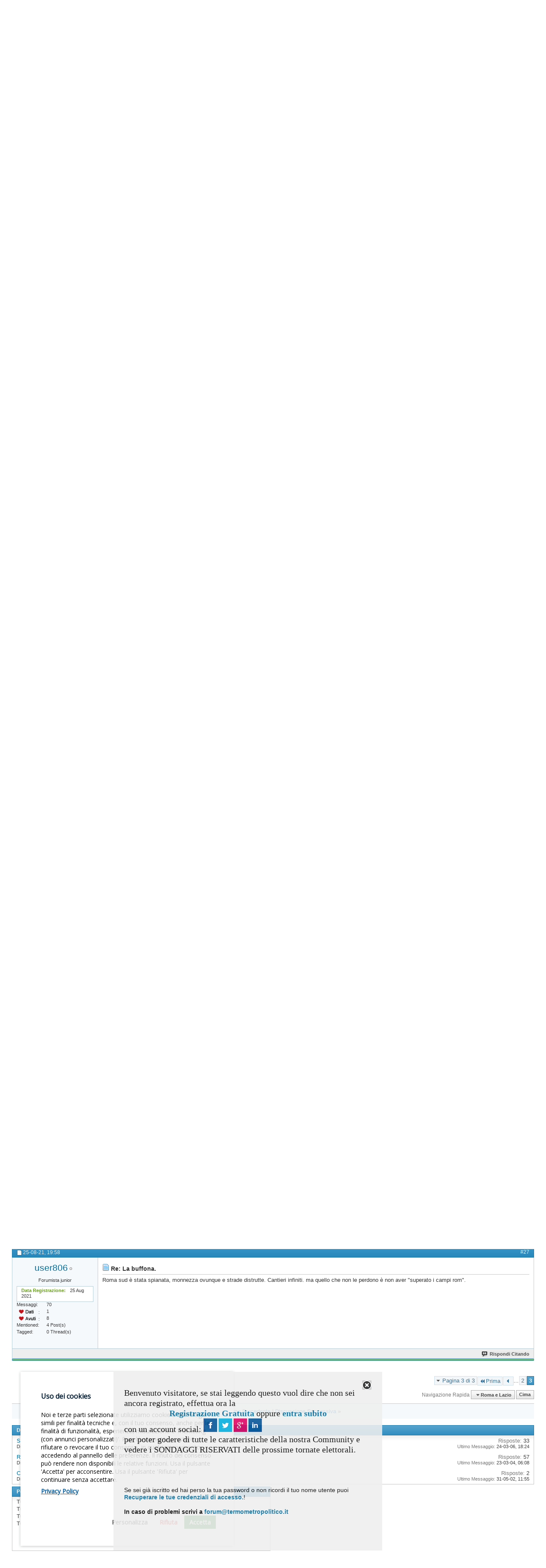

--- FILE ---
content_type: text/html; charset=ISO-8859-1
request_url: https://forum.termometropolitico.it/806947-buffona-3.html?s=a5bf29a31f16c26a1e0294f14314afff
body_size: 16110
content:
<!DOCTYPE html PUBLIC "-//W3C//DTD XHTML 1.0 Transitional//EN" "http://www.w3.org/TR/xhtml1/DTD/xhtml1-transitional.dtd">
<html xmlns:og="http://opengraphprotocol.org/schema/" xmlns="http://www.w3.org/1999/xhtml" dir="ltr" lang="it" id="vbulletin_html">
<head>
<meta name="viewport" content="width=device-width, initial-scale=1.0">
	<link rel="apple-touch-icon" sizes="180x180" href="https://forum.termometropolitico.it/apple-touch-icon.png">
<link rel="icon" type="image/png" sizes="32x32" href="https://forum.termometropolitico.it/favicon-32x32.png">
<link rel="icon" type="image/png" sizes="16x16" href="https://forum.termometropolitico.it/favicon-16x16.png">
<link rel="manifest" href="https://forum.termometropolitico.it/site.webmanifest">
<link rel="mask-icon" href="https://forum.termometropolitico.it/safari-pinned-tab.svg" color="#e60016">
<meta name="msapplication-TileColor" content="#da532c">
<meta name="theme-color" content="#ffffff">

<META http-equiv=Page-Exit content=BlendTrans(Duration=0)>
<META http-equiv=Page-Enter content=BlendTrans(Duration=0)>
<meta http-equiv="Content-Type" content="text/html; charset=ISO-8859-1" />
<meta id="e_vb_meta_bburl" name="vb_meta_bburl" content="https://forum.termometropolitico.it" />

<meta name="generator" content="vBulletin 4.2.5" />
<meta http-equiv="X-UA-Compatible" content="IE=9" />

	<link rel="Shortcut Icon" href="https://forum.termometropolitico.it/favicon.ico" type="image/x-icon" />


 








 
<script type="text/javascript">

	if (typeof YAHOO === 'undefined') // Load ALL YUI Local
	{
		document.write('<script type="text/javascript" src="clientscript/yui/yuiloader-dom-event/yuiloader-dom-event.js?v=425"><\/script>');
		document.write('<script type="text/javascript" src="clientscript/yui/connection/connection-min.js?v=425"><\/script>');
		var yuipath = 'clientscript/yui';
		var yuicombopath = '';
		var remoteyui = false;
	}
	else	// Load Rest of YUI remotely (where possible)
	{
		var yuipath = 'clientscript/yui';
		var yuicombopath = '';
		var remoteyui = true;
		if (!yuicombopath)
		{
			document.write('<script type="text/javascript" src="clientscript/yui/connection/connection-min.js?v=425"><\/script>');
		}
	}
	var SESSIONURL = "s=073603c98928e19a38e10600c92e7e43&";
	var SECURITYTOKEN = "guest";
	var IMGDIR_MISC = "images/styles/CreativeCreature/misc";
	var IMGDIR_BUTTON = "images/styles/CreativeCreature/buttons";
	var vb_disable_ajax = parseInt("0", 10);
	var SIMPLEVERSION = "425";
	var BBURL = "https://forum.termometropolitico.it";
	var LOGGEDIN = 0 > 0 ? true : false;
	var THIS_SCRIPT = "showthread";
	var RELPATH = "showthread.php?t=806947&amp;page=3";
	var PATHS = {
		forum : "",
		cms   : "",
		blog  : ""
	};
	var AJAXBASEURL = "https://forum.termometropolitico.it/";
 
</script>
 
<script type="text/javascript" src="https://forum.termometropolitico.it/clientscript/vbulletin-core.js?v=425"></script>

					
				
					<!-- OneAll.com / Social Login for vBulletin -->
					<script type="text/javascript">
					<!--
						var oal = document.createElement("script"); oal.type = "text/javascript"; oal.async = true;
						oal.src = "//forum-termometropolitico-it.api.oneall.com/socialize/library.js";
						var oas = document.getElementsByTagName("script")[0]; oas.parentNode.insertBefore(oal, oas);
					// -->
					</script>
				
			
		
<script src="https://ajax.googleapis.com/ajax/libs/jquery/1.7.2/jquery.min.js"></script>
<script>
function closeBox(toClose) {
$('.guestwarn').fadeOut();
 
setCookie(toClose, "closed", 2); 

}

function setCookie(cName, value, expiredays) {
var expDate = new Date();expDate.setDate(expDate.getDate()+expiredays);document.cookie=cName + "=" + escape(value) + ";expires=" + expDate.toGMTString();
}
function loadMsg(msgClass) {
msg = document.getElementsByTagName("div");
for (i=0; i<msg.length; i++){
if(msg[i].className == msgClass) {
if(document.cookie.indexOf(msg[i].id) == -1) {
msg[i].style.display = "block";
}}}}
window.onload=function(){loadMsg('msgbox'); }

</script>





	<link rel="stylesheet" type="text/css" href="https://forum.termometropolitico.it/clientscript/vbulletin_css/style00011l/main-rollup.css?d=1738613414" />
        

	<!--[if lt IE 8]>
	<link rel="stylesheet" type="text/css" href="https://forum.termometropolitico.it/clientscript/vbulletin_css/style00011l/popupmenu-ie.css?d=1738613414" />
	<link rel="stylesheet" type="text/css" href="https://forum.termometropolitico.it/clientscript/vbulletin_css/style00011l/vbulletin-ie.css?d=1738613414" />
	<link rel="stylesheet" type="text/css" href="https://forum.termometropolitico.it/clientscript/vbulletin_css/style00011l/vbulletin-chrome-ie.css?d=1738613414" />
	<link rel="stylesheet" type="text/css" href="https://forum.termometropolitico.it/clientscript/vbulletin_css/style00011l/vbulletin-formcontrols-ie.css?d=1738613414" />
	<link rel="stylesheet" type="text/css" href="https://forum.termometropolitico.it/clientscript/vbulletin_css/style00011l/editor-ie.css?d=1738613414" />
	<![endif]-->

<!-- OneAll.com / Social Login for vBulletin -->
<link href="https://forum.termometropolitico.it/oneallsociallogin/include/assets/css/frontend.css" rel="stylesheet" type="text/css" /><style>
div.guestwarn {
   background: #eeeeee;
   color: black;
   max-width:580px;
   min-height:280px;
   position:fixed;
   right: 30%;
   top: 40%;
   padding: 20px 25px;
   font-size:14px;
   -moz-border-radius: 8px;
   -webkit-border-radius: 8px;
   filter:alpha(opacity=88); 
   -moz-opacity:.88;
   opacity:.88;
   -moz-box-shadow:5px 5px 5px #191919;
   -webkit-box-shadow:5px 5px 5px #191919;
   box-shadow:5px 5px 5px #191919;
   }

#message-1 {
   position: fixed;
   z-index: 100000;
   }

.close {
   float: right;
   background: transparent url(/images/guest-message-box/x.png);
   width: 22px;
   height: 22px;
}

</style>
	<link rel="stylesheet" type="text/css" href="https://forum.termometropolitico.it/clientscript/vbulletin_css/style00011l/uadisplay.css" />
	<link rel="stylesheet" type="text/css" href="https://forum.termometropolitico.it/clientscript/vbulletin_css/style00011l/uadisplay.css" />
<!-- Global site tag (gtag.js) --> 
<script async src="https://www.googletagmanager.com/gtag/js?id=G-RX6F1WNXR1"></script>

<script>
  window.dataLayer = window.dataLayer || [];
  function gtag(){dataLayer.push(arguments);}
  gtag('js', new Date());

  gtag('config', 'G-RX6F1WNXR1');
</script>
<link href="https://forum.termometropolitico.it/gdpr/cookiesconsent.css" rel="stylesheet">




<script type="application/ld+json">
{
	"@context": "http://schema.org",
	"@type": "WebSite",
	"url": "https://forum.termometropolitico.it",
	"potentialAction": {
		"@type": "SearchAction",
		"target": "https://forum.termometropolitico.it/search.php?do=process&query={search_term_string}",
		"query-input": "required name=search_term_string"
	}
}
</script><script type="text/javascript" src="clientscript/post_thanks.js"></script>

<style type="text/css">
.postbitlegacy .postfoot .textcontrols a.post_thanks_button, .postbit .postfoot .textcontrols a.post_thanks_button  {
    background: url(images/styles/CreativeCreature/buttons/laika.png) no-repeat transparent left;
    padding-left: 20px;
}

.postbitlegacy .postfoot .textcontrols a.post_thanks_button:hover, .postbit .postfoot .textcontrols a.post_thanks_button:hover  {
    background: url(images/styles/CreativeCreature/buttons/laika-hover.png) no-repeat transparent left;
}

/* Uncomment the code below if you want to highlight the display of thnaks in the postbit in different colors */
/*
.post_thanks_postbit_colors { background: #000000; color: ffffff;}
.post_thanks_postbit_colors h3 { color: #ffffff; }
.post_thanks_postbit_colors a { color: #ffffff; }
*/
</style>
        <!-- App Indexing for Google Search -->
        <link href="android-app://com.quoord.tapatalkpro.activity/tapatalk/forum.termometropolitico.it?location=topic&amp;page=3&amp;perpage=10&amp;fid=7&amp;tid=806947&amp;channel=google-indexing" rel="alternate" />
        <link href="ios-app://307880732/tapatalk/forum.termometropolitico.it?location=topic&amp;page=3&amp;perpage=10&amp;fid=7&amp;tid=806947&amp;channel=google-indexing" rel="alternate" />
        
        <link href="https://forum.termometropolitico.it/mobiquo/smartbanner/manifest.json" rel="manifest">
        
        <meta name="apple-itunes-app" content="app-id=307880732, affiliate-data=at=10lR7C, app-argument=tapatalk://forum.termometropolitico.it?location=topic&amp;page=3&amp;perpage=10&amp;fid=7&amp;tid=806947" />
        
	
	<meta name="description" content="Originariamente Scritto da occidentale Penosa. @occidentale Penoso ci sarai." />

	<title> La buffona. - Pagina 3</title>
	<link rel="canonical" href="https://forum.termometropolitico.it/806947-buffona-3.html?s=073603c98928e19a38e10600c92e7e43" />
	
	
	
	
	
	
	
	
	

	
		<link rel="stylesheet" type="text/css" href="https://forum.termometropolitico.it/clientscript/vbulletin_css/style00011l/showthread-rollup.css?d=1738613414" />
	
	<!--[if lt IE 8]><link rel="stylesheet" type="text/css" href="https://forum.termometropolitico.it/clientscript/vbulletin_css/style00011l/toolsmenu-ie.css?d=1738613414" />
	<link rel="stylesheet" type="text/css" href="https://forum.termometropolitico.it/clientscript/vbulletin_css/style00011l/postlist-ie.css?d=1738613414" />
	<link rel="stylesheet" type="text/css" href="https://forum.termometropolitico.it/clientscript/vbulletin_css/style00011l/showthread-ie.css?d=1738613414" />
	<link rel="stylesheet" type="text/css" href="https://forum.termometropolitico.it/clientscript/vbulletin_css/style00011l/postbit-ie.css?d=1738613414" />
	<link rel="stylesheet" type="text/css" href="https://forum.termometropolitico.it/clientscript/vbulletin_css/style00011l/poll-ie.css?d=1738613414" /><![endif]-->
<link rel="stylesheet" type="text/css" href="https://forum.termometropolitico.it/clientscript/vbulletin_css/style00011l/additional.css?d=1738613414" />

</head>

<body>

      <script src="gdpr/modules/cc-gtm.js"></script>
      <script src="gdpr/cookiesconsent.js"></script>
      <script src="gdpr/forumgdpr.js"></script>
<!-- header start -->

<script>
var blockad = "--";
</script>

<!-- sticky footer ## -->

<!-- end sticky footer -->


	<div id="pageWrapper">
		<div id="topBar"><div class="topWrap">
			<div class="topBarBox">
				<div class="topBarLeft"><div class="topBarRight">
 
	<div class="topWelcome">


	</div>
 
	<div class="memberBox">
	
				
		<div class="loginLeft">

		<!-- login form -->
            <script type="text/javascript" src="clientscript/vbulletin_md5.js?v=425"></script>
            <form id="navbar_loginform" action="https://forum.termometropolitico.it/login.php?s=073603c98928e19a38e10600c92e7e43&amp;do=login" method="post" onsubmit="md5hash(vb_login_password, vb_login_md5password, vb_login_md5password_utf, 1)">
		<ul>
		
			<li><a href="https://forum.termometropolitico.it/register.php?s=073603c98928e19a38e10600c92e7e43" rel="nofollow" class="notreg">Registrazione</a></li>
		
			<li ><span class="loginTxt">Login:</span></li>
			<li class="inputPad"><div class="loginBoxInput"><input type="text" class="loginInput" name="vb_login_username" id="navbar_username" size="10" accesskey="u" tabindex="101" value="Nome Utente" /></div></li>
			<li class="inputPad"><div class="loginBoxInput"><input type="password" class="loginInput" tabindex="102" name="vb_login_password" id="navbar_password" size="10" /><input type="text" class="loginInput" tabindex="102" name="vb_login_password_hint" id="navbar_password_hint" size="10" value="Password" style="display:none;" /></div></li>
			<li class="rememberMe"><label for="cb_cookieuser_navbar"><input type="checkbox" name="cookieuser" value="1" id="cb_cookieuser_navbar" class="cb_cookieuser_navbar" accesskey="c" tabindex="103" checked="checked" /> Ricorda?</label></li>
			<li class="inputSubmit"><input type="image" src="images/styles/CreativeCreature/style/loginButton.gif" tabindex="104" value="Accedi" title="Inserisci il tuo nome utente e la tua password nelle caselle fornite per accedere, o clicca il pulsante 'registrazione' per crearti un profilo." accesskey="s" /></li>
		</ul>

		<input type="hidden" name="s" value="073603c98928e19a38e10600c92e7e43" />
		<input type="hidden" name="securitytoken" value="guest" />
		<input type="hidden" name="do" value="login" />
		<input type="hidden" name="vb_login_md5password" />
		<input type="hidden" name="vb_login_md5password_utf" />
		</form>
			<script type="text/javascript">
			YAHOO.util.Dom.setStyle('navbar_password_hint', "display", "inline");
			YAHOO.util.Dom.setStyle('navbar_password', "display", "none");
			vB_XHTML_Ready.subscribe(function()
			{
			//
				YAHOO.util.Event.on('navbar_username', "focus", navbar_username_focus);
				YAHOO.util.Event.on('navbar_username', "blur", navbar_username_blur);
				YAHOO.util.Event.on('navbar_password_hint', "focus", navbar_password_hint);
				YAHOO.util.Event.on('navbar_password', "blur", navbar_password);
			});
			
			function navbar_username_focus(e)
			{
			//
				var textbox = YAHOO.util.Event.getTarget(e);
				if (textbox.value == 'Nome Utente')
				{
				//
					textbox.value='';
					textbox.style.color='#000000';
				}
			}

			function navbar_username_blur(e)
			{
			//
				var textbox = YAHOO.util.Event.getTarget(e);
				if (textbox.value == '')
				{
				//
					textbox.value='Nome Utente';
					textbox.style.color='#777777';
				}
			}
			function navbar_password_hint(e)
			{
			//
				var textbox = YAHOO.util.Event.getTarget(e);
				
				YAHOO.util.Dom.setStyle('navbar_password_hint', "display", "none");
				YAHOO.util.Dom.setStyle('navbar_password', "display", "inline");
				YAHOO.util.Dom.get('navbar_password').focus();
			}

			function navbar_password(e)
			{
			//
				var textbox = YAHOO.util.Event.getTarget(e);
				
				if (textbox.value == '')
				{
					YAHOO.util.Dom.setStyle('navbar_password_hint', "display", "inline");
					YAHOO.util.Dom.setStyle('navbar_password', "display", "none");
				}
			}	

			</script>
		<!-- / login form -->
			</div>
	
	</div>	
				</div></div>
			</div>			
</div></div>
<div class="above_body"> <!-- closing tag is in template navbar -->

<div id="header" class="floatcontainer doc_header">
<!--

<div class="skinWrap">
<div class="headerLeft">
<div class="headerRight">
-->
<!-- banner logo -->

<!--
<div id="div-gpt-ad-ForumTermometroPolitico_DSK_HM-970x90" style="float: left;margin: 0px 10px 0px 10px;z-index: 99;">
</div>
-->

<!-- fine banner logo -->


<a rel="nofollow" name="top" href="https://www.termometropolitico.it/" id="logo"><img alt="La buffona." src="images/styles/CreativeCreature/style/footerLogo.png" title="Termometro Politico - Forum" /></a>



<!-- Top Top Forum start -->
<!--	 -->
<!-- Social -->

<!--	</div></div>   </div>-->
</div><div id="message-1" class="msgbox" style="display:none">
<div class="guestwarn">

<a href="#" class="close" onclick="closeBox('message-1'); return false;" title="Close this warn"></a>
<br>
<div style="font-family:Verdana; font-size:20px">Benvenuto visitatore, se stai leggendo questo vuol dire che non sei ancora registrato, effettua ora la<br> <center><a href="https://forum.termometropolitico.it/register.php"><b>Registrazione Gratuita </b></a> oppure <a href="https://forum.termometropolitico.it/register.php"><b>entra subito</b></a></center> con un account social: <a href="https://forum.termometropolitico.it/register.php"> <img alt="La buffona." src="https://forum.termometropolitico.it/images/socialicons.png"></a><br>per poter godere di tutte le caratteristiche della nostra Community e vedere i SONDAGGI RISERVATI delle prossime tornate elettorali.<br><br></div>
<br>
<br/><br/>
Se sei già iscritto ed hai perso la tua password o non ricordi il tuo nome utente puoi <a rel="nofollow" href="https://forum.termometropolitico.it/login.php?do=lostpw"><b>Recuperare le tue credenziali di accesso.</b></a>!<br /><br />
<b>In caso di problemi scrivi a <a rel="nofollow" href="mailto:forum@termometropolitico.it">forum@termometropolitico.it</a></b>
<iframe src="//www.facebook.com/plugins/like.php?href=https%3A%2F%2Fwww.facebook.com%2Ftermometropolitico&amp;send=false&amp;layout=standard&amp;width=210&amp;show_faces=false&amp;action=recommend&amp;colorscheme=dark&amp;font=tahoma&amp;height=45" scrolling="no" frameborder="0" style="border:none; overflow:hidden; width:210px; height:45px;" allowTransparency="true"></iframe>
<br /><br />
</div>
</div>
<div id="navbar" class="navbar">
<div class="navbarLeft"><div class="navbarRight"><div class="navWrap">
	<ul id="navtabs" class="navtabs floatcontainer">
		
		
	
		<li class="selected" id="vbtab_forum">
			<a class="navtab" href="https://forum.termometropolitico.it/?s=073603c98928e19a38e10600c92e7e43">Forum</a>
		</li>
		
		
			<ul class="floatcontainer">
				
					
						
					
				
					
						
							<li id="vbflink_faq"><a href="https://forum.termometropolitico.it/faq.php?s=073603c98928e19a38e10600c92e7e43">FAQ</a></li>
						
					
				
					
						
							<li id="vbflink_calendar"><a href="https://forum.termometropolitico.it/calendar.php?s=073603c98928e19a38e10600c92e7e43">Calendario</a></li>
						
					
				
					
						<li class="popupmenu" id="vbmenu_actions">
							<a href="javascript://" class="popupctrl">Azioni Forum</a>
							<ul class="popupbody popuphover">
								
									<li id="vbalink_mfr"><a rel="nofollow" href="https://forum.termometropolitico.it/forumdisplay.php?do=markread&amp;markreadhash=guest&amp;s=073603c98928e19a38e10600c92e7e43">Segna Forum Come Letti</a></li>
								
							</ul>
						</li>
					
				
					
						<li class="popupmenu" id="vbmenu_qlinks">
							<a href="javascript://" class="popupctrl">Link Veloci</a>
							<ul class="popupbody popuphover">
								
									<li id="vbqlink_leaders"><a href="https://forum.termometropolitico.it/showgroups.php?s=073603c98928e19a38e10600c92e7e43">Visualizza Leader Sito</a></li>
								
									<li id="link_odez_777"><a rel="nofollow" href="https://forum.termometropolitico.it/usertag.php?do=statistics&amp;s=073603c98928e19a38e10600c92e7e43">User Tagging Statistics</a></li>
								
							</ul>
						</li>
					
				
					
						
							<li id="vsafrules_link"><a href="https://forum.termometropolitico.it/misc.php?=vsarules&amp;s=073603c98928e19a38e10600c92e7e43do=vsarules">Regolamento Forum</a></li>
						
					
				
			</ul>
		

	
		<li  id="tab_mtex_104">
			<a class="navtab" href="https://forum.termometropolitico.it/activity.php">Stream Attività</a>
		</li>
		
		

	
		<li class="popupmenu navtab" id="tab_otkw_711">
			<a href="javascript://" class="popupctrl navtab">Sondaggi
				<img alt="La buffona." src="images/styles/CreativeCreature/misc/arrow.png" />
			</a>
			<ul class="popupbody popuphover">
				
					<li id="link_otkw_167"><a rel="nofollow" target="_blank" href="http://www.termometropolitico.it/sondaggi">Sondaggi Politici</a></li>
				
					<li id="link_otkw_879"><a rel="nofollow" target="_blank" href="http://www.termometropolitico.it/category/sondaggi/analisi-sondaggi-elettorali">Sondaggi Elettorali</a></li>
				
					<li id="link_otkw_998"><a rel="nofollow" target="_blank" href="http://www.termometropolitico.it/category/dati-sondaggi">Media Sondaggi</a></li>
				
					<li id="link_otkw_163"><a rel="nofollow" target="_blank" href="http://www.termometropolitico.it/category/sondaggi/i-nostri-sondaggi">I Sondaggi del Termometro</a></li>
				
					<li id="link_otkw_745"><a rel="nofollow" target="_blank" href="http://www.termometropolitico.it/category/analisi-elettorali">Analisi Elettorali</a></li>
				
					<li id="link_otkw_272"><a rel="nofollow" target="_blank" href="http://www.termometropolitico.it/category/elezioni">Elezioni</a></li>
				
			</ul>
		</li>
		
		

	
		<li class="popupmenu navtab" id="tab_otk3_517">
			<a href="javascript://" class="popupctrl navtab">Politica Italiana
				<img alt="La buffona." src="images/styles/CreativeCreature/misc/arrow.png" />
			</a>
			<ul class="popupbody popuphover">
				
					<li id="link_otk3_147"><a rel="nofollow" target="_blank" href="http://www.termometropolitico.it/category/politica-italia">Politica Nazionale</a></li>
				
					<li id="link_otk3_369"><a rel="nofollow" target="_blank" href="http://www.termometropolitico.it/category/analisi-politica">Analisi Politica</a></li>
				
					<li id="link_otk3_628"><a rel="nofollow" target="_blank" href="http://www.termometropolitico.it/category/comunicazione">Comunicazione Politica</a></li>
				
					<li id="link_otk3_717"><a rel="nofollow" target="_blank" href="http://www.termometropolitico.it/category/fact-checking-2">Fact Checking</a></li>
				
					<li id="link_otk3_696"><a rel="nofollow" target="_blank" href="http://www.termometropolitico.it/category/le-nostre-dirette">Le Nostre Dirette</a></li>
				
					<li id="link_otk3_407"><a rel="nofollow" target="_blank" href="http://www.termometropolitico.it/category/rassegna-stampa">Rassegna Stampa</a></li>
				
					<li id="link_otk3_355"><a rel="nofollow" target="_blank" href="http://www.termometropolitico.it/category/rubrica-settimanale-di-politica-interna">La Settimana Politica</a></li>
				
			</ul>
		</li>
		
		

	
		<li class="popupmenu navtab" id="tab_otk4_233">
			<a href="javascript://" class="popupctrl navtab">Politica Estera
				<img alt="La buffona." src="images/styles/CreativeCreature/misc/arrow.png" />
			</a>
			<ul class="popupbody popuphover">
				
					<li id="link_otk4_677"><a rel="nofollow" target="_blank" href="http://www.termometropolitico.it/category/estero">Estero</a></li>
				
					<li id="link_otk4_676"><a rel="nofollow" target="_blank" href="http://www.termometropolitico.it/category/estero/balcani-e-turchia">Balcani e Turchia</a></li>
				
					<li id="link_otk4_588"><a rel="nofollow" target="_blank" href="http://www.termometropolitico.it/category/estero/comunita-europea">Comunità Europea</a></li>
				
					<li id="link_otk4_687"><a rel="nofollow" target="_blank" href="http://www.termometropolitico.it/category/estero/est-europa">Est Europa</a></li>
				
					<li id="link_otk4_821"><a rel="nofollow" target="_blank" href="http://www.termometropolitico.it/category/estero/nord-europa">NordLand</a></li>
				
					<li id="link_otk4_911"><a rel="nofollow" target="_blank" href="http://www.termometropolitico.it/category/estero/resto-del-mondo">Resto Del Mondo</a></li>
				
					<li id="link_otk4_610"><a rel="nofollow" target="_blank" href="http://www.termometropolitico.it/category/rassegna-stampa-estera">Rassegna Stampa Estera</a></li>
				
			</ul>
		</li>
		
		

	
		<li class="popupmenu navtab" id="tab_otk4_642">
			<a href="javascript://" class="popupctrl navtab">Rubriche
				<img alt="La buffona." src="images/styles/CreativeCreature/misc/arrow.png" />
			</a>
			<ul class="popupbody popuphover">
				
					<li id="link_otk4_499"><a rel="nofollow" target="_blank" href="http://www.termometropolitico.it/category/rubriche">Tutte le Rubriche</a></li>
				
					<li id="link_otk4_952"><a rel="nofollow" target="_blank" href="http://www.termometropolitico.it/category/rubriche/cinema-2">Cinema</a></li>
				
					<li id="link_otk4_664"><a rel="nofollow" target="_blank" href="http://www.termometropolitico.it/category/rubriche/cultura-2">Cultura</a></li>
				
					<li id="link_otk4_427"><a rel="nofollow" target="_blank" href="http://www.termometropolitico.it/category/rubriche/societa-2">Società</a></li>
				
			</ul>
		</li>
		
		

		
	</ul>

	
	<div id="searchBox" class="searchBox">
		<form action="https://forum.termometropolitico.it/search.php?s=073603c98928e19a38e10600c92e7e43&amp;do=process" method="post">
			
			<input type="hidden" name="securitytoken" value="guest" />
			<input type="hidden" name="do" value="process" />
            <input name="titleonly" value="1" type="hidden" />
			<span class="searchBox_container"><input type="text" value="" class="textbox" name="query" tabindex="99"/></span>
			<span class="searchBox_button"><input type="image" src="images/styles/CreativeCreature/style/searchButton.gif" name="submit" onclick="document.getElementById('navbar_search').submit;" tabindex="100"/></span>
		</form>
		<ul class="searchBox_advanced_search">
			<li><a href="https://forum.termometropolitico.it/search.php?s=073603c98928e19a38e10600c92e7e43" accesskey="4">Ricerca Avanzata</a></li>
		</ul>
	</div>
	
</div></div>
</div></div>
</div><!-- closing div for above_body -->

<!-- Custom Content Wrap -->
		<div id="contentMain"><div class="skinWrap">
			<div id="contentBox">
				<div class="contentBoxLeft"><div class="contentBoxRight">
<!-- Custom Content Wrap End -->

<div class="body_wrapper">
<div id="breadcrumb" class="breadcrumb">
<div class="bcLeft"><div class="bcRight">
	<ul class="floatcontainer">
		<li class="navbithome"><a href="https://forum.termometropolitico.it/index.php?s=073603c98928e19a38e10600c92e7e43" accesskey="1"><img src="images/styles/CreativeCreature/misc/navbit-home.png" alt="Home" /></a></li>

		
	<li class="navbit" itemprop="itemListElement" itemscope itemtype="https://schema.org/ListItem">
		<a href="https://forum.termometropolitico.it/?s=073603c98928e19a38e10600c92e7e43" itemprop="item">
			<span itemprop="name">Forum</span>
		</a>
		
	</li>

	<li class="navbit" itemprop="itemListElement" itemscope itemtype="https://schema.org/ListItem">
		<a href="https://forum.termometropolitico.it/forum110/?s=073603c98928e19a38e10600c92e7e43" itemprop="item">
			<span itemprop="name">Regioni</span>
		</a>
		<meta itemprop="position" content="{$position}" />
	</li>

	<li class="navbit" itemprop="itemListElement" itemscope itemtype="https://schema.org/ListItem">
		<a href="https://forum.termometropolitico.it/forum235/?s=073603c98928e19a38e10600c92e7e43" itemprop="item">
			<span itemprop="name">Tutte le Regioni</span>
		</a>
		<meta itemprop="position" content="{$position}" />
	</li>

	<li class="navbit" itemprop="itemListElement" itemscope itemtype="https://schema.org/ListItem">
		<a href="https://forum.termometropolitico.it/forum7/?s=073603c98928e19a38e10600c92e7e43" itemprop="item">
			<span itemprop="name">Roma e Lazio</span>
		</a>
		<meta itemprop="position" content="{$position}" />
	</li>

		
	<li class="navbit lastnavbit" itemprop="itemListElement" itemscope itemtype="https://schema.org/ListItem">
		<span itemprop="name"> La buffona.</span>
		<meta itemprop="position" content="{$position}" />
	</li>

	</ul>
	<hr />
</div></div>
</div>
<center><div id='prj_728x90_atf' ></div></center>








			






	<form action="https://forum.termometropolitico.it/profile.php?do=dismissnotice" method="post" id="notices" class="notices">
		<input type="hidden" name="do" value="dismissnotice" />
		<input type="hidden" name="s" value="s=073603c98928e19a38e10600c92e7e43&amp;" />
		<input type="hidden" name="securitytoken" value="guest" />
		<input type="hidden" id="dismiss_notice_hidden" name="dismiss_noticeid" value="" />
		<input type="hidden" name="url" value="" />
		<ol>
			<li class="restore" id="navbar_notice_16">
	
	<strong>CLICCA </strong><a rel="nofollow" href="https://www.termometropolitico.it/sondaggio-politiche"><font color='#fb3535'><strong>QUI PER PARTECIPARE AL NOSTRO SONDAGGIO SETTIMANALE</strong></FONT></a><strong> - </strong></FONT></a>
</li>
		</ol>
	</form>








	<div id="above_postlist" class="above_postlist">
		
		<div id="pagination_top" class="pagination_top">
		
			<form action="https://forum.termometropolitico.it/showthread.php?t=806947&amp;page=2&amp;s=073603c98928e19a38e10600c92e7e43" method="get" class="pagination popupmenu nohovermenu">
<input type="hidden" name="t" value="806947" /><input type="hidden" name="s" value="073603c98928e19a38e10600c92e7e43" />
	
		<span><a href="javascript://" class="popupctrl">Pagina 3 di 3</a></span>
		
		<span class="first_last"><a rel="start" href="https://forum.termometropolitico.it/806947-buffona.html?s=073603c98928e19a38e10600c92e7e43" title="Prima Pagina - Risultati da 1 a 10 di 27"><img src="images/styles/CreativeCreature/pagination/first-right.png" alt="Prima" />Prima</a></span>
		
		
		<span class="prev_next"><a rel="prev" href="https://forum.termometropolitico.it/806947-buffona-2.html?s=073603c98928e19a38e10600c92e7e43" title="Pagina Precedente - Risultati da 11 a 20 di 27"><img src="images/styles/CreativeCreature/pagination/previous-right.png" alt="Precedente" /></a></span>
		
		
		<span class="separator">...</span>
		
		<span><a href="https://forum.termometropolitico.it/806947-buffona-2.html?s=073603c98928e19a38e10600c92e7e43" title="Visualizza risultati da 11 a 20 di 27">2</a></span><span class="selected"><a href="javascript://" title="Risultati da 21 a 27 di 27">3</a></span>
		
		
		
	
	<ul class="popupbody popuphover">
		<li class="formsubmit jumptopage"><label>Vai alla pagina: <input type="text" name="page" size="4" /></label> <input type="submit" class="button" value="Vai" /></li>
	</ul>
</form>
		
			<div id="postpagestats_above" class="postpagestats">
				Risultati da 21 a 27 di 27
			</div>
		</div>
	</div>
<div id="pagetitle" class="pagetitle">
	<h1>
		Discussione: <span class="threadtitle"><a href="https://forum.termometropolitico.it/806947-buffona-3.html?s=073603c98928e19a38e10600c92e7e43" title="Ricarica Questa Pagina">La buffona.</a></span>
	</h1>
	
</div>


<!-- Start Forum tcat Heading ForumThemes -->
<div class="tcatBar">
	<div class="tcatLeft"><div class="tcatRight foruminfo L1 collapse">
	<div id="thread_controls" class="tcat_threadlist_controls ">
		<div>
		<ul id="postlist_popups" class="postlist_popups popupgroup">
			
			
			<li class="popupmenu" id="threadtools">
				<h6><a class="popupctrl" href="javascript://">Strumenti Discussione</a></h6>
				<ul class="popupbody popuphover">
					<li><a href="https://forum.termometropolitico.it/806947-buffona-3-print.html?s=073603c98928e19a38e10600c92e7e43" accesskey="3" rel="nofollow">Visualizza Versione Stampabile</a></li>
					
					<li>
						
							<a href="https://forum.termometropolitico.it/subscription.php?do=addsubscription&amp;t=806947&amp;s=073603c98928e19a38e10600c92e7e43" rel="nofollow">Sottoscriviti a Questa Discussione&hellip;</a>
						
					</li>
					
				</ul>
			</li>

			

			

			

			

			
		</ul>
		</div>
	</div>

	</div></div>
</div>
<!-- End Forum tcat Heading ForumThemes -->
<div id="postlist" class="postlist restrain">
	

	
<div class="forumbitBody">
		<ol id="posts" class="posts" start="1">
			
<li class="postbitlegacy postbitim postcontainer old" id="post_18862670">

<!-- see bottom of postbit.css for .userinfo .popupmenu styles -->

	<div class="posthead">
			<span class="postdate old">
				
					<span class="date">24-08-20,&nbsp;<span class="time">23:05</span></span>
				
			</span>
			<span class="nodecontrols">
 
				
				<a name="post18862670" href="https://forum.termometropolitico.it/806947-buffona-post18862670.html?s=073603c98928e19a38e10600c92e7e43#post18862670" class="postcounter">#21</a><a id="postcount18862670" name="21"></a>


 
				
				
			</span>
	</div>
	<div class="postdetails">
		<div class="userinfo">
			<div class="username_container">
			
				<div class="popupmenu memberaction">
	<a class="username offline popupctrl" href="https://forum.termometropolitico.it/members/1267.html?s=073603c98928e19a38e10600c92e7e43" title="salve è offline"><strong>salve</strong></a>
	<ul class="popupbody popuphover memberaction_body">
		<li class="left">
			<a href="https://forum.termometropolitico.it/members/1267.html?s=073603c98928e19a38e10600c92e7e43" class="siteicon_profile">
				Visualizza Profilo
			</a>
		</li>
		
		<li class="right">
			<a href="https://forum.termometropolitico.it/search.php?do=finduser&amp;userid=1267&amp;contenttype=vBForum_Post&amp;showposts=1&amp;s=073603c98928e19a38e10600c92e7e43" class="siteicon_forum" rel="nofollow">
				Visualizza Messaggi Forum
			</a>
		</li>
		
		
		
		
		
		
		
		

		

		
		
	</ul>
</div> <img class="inlineimg onlinestatus" src="images/styles/CreativeCreature/statusicon/user-offline.png" alt="salve è offline" border="0" />

			
			</div>
			<span class="usertitle">
				Non confondermi con Salvo
			</span>
			
			
			
			
<div class="usercenter">
			<a class="postuseravatar" href="https://forum.termometropolitico.it/members/1267.html?s=073603c98928e19a38e10600c92e7e43" title="salve è offline">
				<img src="customavatars/avatar1267_4.gif" alt="L'avatar di salve" title="L'avatar di salve" />
			</a>
</div>
			 
			
				<hr />
				<dl class="userinfo_extra">
					<div class="post_field"><dt>Data Registrazione</dt> <dd>17 Jun 2009</dd></div>
					
					
					<dt>Messaggi</dt> <dd>14,246</dd>
					
        <dt>&nbsp;<img src="images/styles/CreativeCreature/buttons/likedati.png" alt="Likes dati"></dt><dd>5,235</dd>
         <dt>&nbsp;<img src="images/styles/CreativeCreature/buttons/likeavuti.png" alt="Like avuti"></img></dt><dd>3,579</dd>
<dt>Mentioned</dt> <dd>472 Post(s)</dd>
<dt>Tagged</dt> <dd>1 Thread(s)</dd>
<dd></dd><dd></dd>
				</dl>
				
				
				<div class="imlinks">
					    
				</div>
			
		</div>
		<div class="postbody">
			<div class="postrow has_after_content">
				
				
				<h2 class="title icon">
					<img src="images/icons/icon1.png" alt="Predefinito" /> Re: La buffona.
				</h2>
				


						
							
							



 <!--   <div id="div-gpt-ad-ForumTermometroPolitico_DSK_Art-336x280-Corpo" style="float:right;">

</div> -->
 <div id='prj_300x250_intext'style="float:right;" ></div>



						
						
				<div class="content">


<div id="post_message_18862670">


<blockquote class="postcontent restore ">
					<div class="bbcode_container">
	<div class="bbcode_quote">
		<div class="quote_container">
			<div class="bbcode_quote_container"></div>
			
				<div class="bbcode_postedby">
					<img src="images/styles/CreativeCreature/misc/quote_icon.png" alt="Citazione" /> Originariamente Scritto da <strong>occidentale</strong>
					<a href="https://forum.termometropolitico.it/806947-buffona-post18861401.html?s=073603c98928e19a38e10600c92e7e43#post18861401" rel="nofollow"><img class="inlineimg" src="images/styles/CreativeCreature/buttons/viewpost-right.png" alt="Visualizza Messaggio" /></a>
				</div>
				<div class="message">Penosa.</div>
			
		</div>
	</div>
</div> @<u><a href="https://forum.termometropolitico.it/members/2206.html" target="_blank">occidentale</a></u><br />
Penoso ci sarai.
						</blockquote>
					</div>

					
				</div>
			</div>
			
			<div class="after_content">




				
				
				

 				   
				
				
					<blockquote class="signature restore"><div class="signaturecontainer">«<i>Ogni donna impudica sarà calpestata come sterco nella via. Molti per aver mirata la bellezza di donne altrui diventarono reprobi. Il trattenersi con lei è come fuoco fiammante</i>». No, non è il Corano, ma la sacra Bibbla (<i>Siracide</i> 9, 10-11)</div></blockquote>
				
				
			</div>
			
			<div class="cleardiv"></div>
		</div>
	</div>
		<div class="postfoot">
			<!-- <div class="postfoot_container"> -->
			<div class="textcontrols floatcontainer">
				<span class="postcontrols">
					<img style="display:none" id="progress_18862670" src="images/styles/CreativeCreature/misc/progress.gif" alt="" />


					
					
					
						<a id="qrwq_18862670" class="newreply" href="https://forum.termometropolitico.it/newreply.php?do=newreply&amp;p=18862670&amp;s=073603c98928e19a38e10600c92e7e43" rel="nofollow" title="Rispondi Citando"><img id="quoteimg_18862670" src="https://forum.termometropolitico.it/clear.gif" alt="Rispondi Citando" />  Rispondi Citando</a> 
					
					
					
				</span>
				<span class="postlinking">
					
						
					

					
					
					
					

					
					

					
					
					
					
					
				</span>
			<!-- </div> -->
			</div>
		</div>
	<hr />
</li>



<!-- This!!! -->



<!-- -->


<!-- 
<ul>
<li class="postbitlegacy postbitim postcontainer" id="post_18862670">
 //see bottom of postbit.css for .userinfo .popupmenu styles 

    <div class="posthead">&nbsp;&nbsp;<img title="Alt" src="https://forum.termometropolitico.it/images/statusicon/post_old.png" alt="Alt" border="0" /><span class="date">&nbsp;<a href="#" style="color:#2135f6; text-decoration:underline;"></a></span></div>
    <div class="postdetails">
        <div class="userinfo">
            <div class="username_container">
              <br />
<span style="font-weight:bold;font-size:13px;margin-left:0px;color:#828181;">
TP Advertising
</span><br /><br />
                <img src="https://forum.termometropolitico.it/customavatars/avatar1_3.gif" width="60px" height="40px" alt="advertising" title="advertising" />
 
            </div>
        </div>
        <div class="postbody">
          <br />
            // banner here </div> 
        <div class="cleardiv"></div>
        </div>
    </div>
        <div class="postfoot">
            <div class="textcontrols floatcontainer">
                <span class="postcontrols">&nbsp;</span>
            </div>
        </div>
    <hr />
</li>

<li class="postbitlegacy postbitim postcontainer">
     
</li>
</ul>
-->

<li class="postbitlegacy postbitim postcontainer old" id="post_18862673">

<!-- see bottom of postbit.css for .userinfo .popupmenu styles -->

	<div class="posthead">
			<span class="postdate old">
				
					<span class="date">24-08-20,&nbsp;<span class="time">23:07</span></span>
				
			</span>
			<span class="nodecontrols">
 
				
				<a name="post18862673" href="https://forum.termometropolitico.it/806947-buffona-post18862673.html?s=073603c98928e19a38e10600c92e7e43#post18862673" class="postcounter">#22</a><a id="postcount18862673" name="22"></a>


 
				
				
			</span>
	</div>
	<div class="postdetails">
		<div class="userinfo">
			<div class="username_container">
			
				<div class="popupmenu memberaction">
	<a class="username offline popupctrl" href="https://forum.termometropolitico.it/members/1267.html?s=073603c98928e19a38e10600c92e7e43" title="salve è offline"><strong>salve</strong></a>
	<ul class="popupbody popuphover memberaction_body">
		<li class="left">
			<a href="https://forum.termometropolitico.it/members/1267.html?s=073603c98928e19a38e10600c92e7e43" class="siteicon_profile">
				Visualizza Profilo
			</a>
		</li>
		
		<li class="right">
			<a href="https://forum.termometropolitico.it/search.php?do=finduser&amp;userid=1267&amp;contenttype=vBForum_Post&amp;showposts=1&amp;s=073603c98928e19a38e10600c92e7e43" class="siteicon_forum" rel="nofollow">
				Visualizza Messaggi Forum
			</a>
		</li>
		
		
		
		
		
		
		
		

		

		
		
	</ul>
</div> <img class="inlineimg onlinestatus" src="images/styles/CreativeCreature/statusicon/user-offline.png" alt="salve è offline" border="0" />

			
			</div>
			<span class="usertitle">
				Non confondermi con Salvo
			</span>
			
			
			
			
<div class="usercenter">
			<a class="postuseravatar" href="https://forum.termometropolitico.it/members/1267.html?s=073603c98928e19a38e10600c92e7e43" title="salve è offline">
				<img src="customavatars/avatar1267_4.gif" alt="L'avatar di salve" title="L'avatar di salve" />
			</a>
</div>
			 
			
				<hr />
				<dl class="userinfo_extra">
					<div class="post_field"><dt>Data Registrazione</dt> <dd>17 Jun 2009</dd></div>
					
					
					<dt>Messaggi</dt> <dd>14,246</dd>
					
        <dt>&nbsp;<img src="images/styles/CreativeCreature/buttons/likedati.png" alt="Likes dati"></dt><dd>5,235</dd>
         <dt>&nbsp;<img src="images/styles/CreativeCreature/buttons/likeavuti.png" alt="Like avuti"></img></dt><dd>3,579</dd>
<dt>Mentioned</dt> <dd>472 Post(s)</dd>
<dt>Tagged</dt> <dd>1 Thread(s)</dd>
<dd></dd><dd></dd>
				</dl>
				
				
				<div class="imlinks">
					    
				</div>
			
		</div>
		<div class="postbody">
			<div class="postrow">
				
				
				<h2 class="title icon">
					<img src="images/icons/icon1.png" alt="Predefinito" /> Re: La buffona.
				</h2>
				


						
						
				<div class="content">


<div id="post_message_18862673">


<blockquote class="postcontent restore ">
					<div class="bbcode_container">
	<div class="bbcode_quote">
		<div class="quote_container">
			<div class="bbcode_quote_container"></div>
			
				<div class="bbcode_postedby">
					<img src="images/styles/CreativeCreature/misc/quote_icon.png" alt="Citazione" /> Originariamente Scritto da <strong>occidentale</strong>
					<a href="https://forum.termometropolitico.it/806947-buffona-post18861398.html?s=073603c98928e19a38e10600c92e7e43#post18861398" rel="nofollow"><img class="inlineimg" src="images/styles/CreativeCreature/buttons/viewpost-right.png" alt="Visualizza Messaggio" /></a>
				</div>
				<div class="message">Il thread aperto per vendetta mi mancava.</div>
			
		</div>
	</div>
</div>La vendetta, oh, la vendetta!<br />
È un piacer serbato ai saggi.<br />
L'obliar l'onte e gli oltraggi<br />
è bassezza, è ognor viltà.<br />
Con l'astuzia... coll'arguzia...<br />
Col giudizio... col criterio...<br />
Si potrebbe... il fatto è serio...<br />
Ma credete si farà.<br />
Se tutto il codice dovessi volgere,<br />
Se tutto l'indice dovessi leggere,<br />
Con un equivoco, con un sinonimo<br />
Qualche garbuglio si troverà.
						</blockquote>
					</div>

					
				</div>
			</div>
			
			<div class="cleardiv"></div>
		</div>
	</div>
		<div class="postfoot">
			<!-- <div class="postfoot_container"> -->
			<div class="textcontrols floatcontainer">
				<span class="postcontrols">
					<img style="display:none" id="progress_18862673" src="images/styles/CreativeCreature/misc/progress.gif" alt="" />


					
					
					
						<a id="qrwq_18862673" class="newreply" href="https://forum.termometropolitico.it/newreply.php?do=newreply&amp;p=18862673&amp;s=073603c98928e19a38e10600c92e7e43" rel="nofollow" title="Rispondi Citando"><img id="quoteimg_18862673" src="https://forum.termometropolitico.it/clear.gif" alt="Rispondi Citando" />  Rispondi Citando</a> 
					
					
					
				</span>
				<span class="postlinking">
					
						
					

					
					
					
					

					
					

					
					
					
					
					
				</span>
			<!-- </div> -->
			</div>
		</div>
	<hr />
</li>



<!-- This!!! -->



<!-- -->


<li class="postbitlegacy postbitim postcontainer old" id="post_18862704">

<!-- see bottom of postbit.css for .userinfo .popupmenu styles -->

	<div class="posthead">
			<span class="postdate old">
				
					<span class="date">25-08-20,&nbsp;<span class="time">00:01</span></span>
				
			</span>
			<span class="nodecontrols">
 
				
				<a name="post18862704" href="https://forum.termometropolitico.it/806947-buffona-post18862704.html?s=073603c98928e19a38e10600c92e7e43#post18862704" class="postcounter">#23</a><a id="postcount18862704" name="23"></a>


 
				
				
			</span>
	</div>
	<div class="postdetails">
		<div class="userinfo">
			<div class="username_container">
			
				<div class="popupmenu memberaction">
	<a class="username offline popupctrl" href="https://forum.termometropolitico.it/members/2206.html?s=073603c98928e19a38e10600c92e7e43" title="occidentale è offline"><strong><span style="color: #009000; font-weight: bold;">occidentale</font></strong></a>
	<ul class="popupbody popuphover memberaction_body">
		<li class="left">
			<a href="https://forum.termometropolitico.it/members/2206.html?s=073603c98928e19a38e10600c92e7e43" class="siteicon_profile">
				Visualizza Profilo
			</a>
		</li>
		
		<li class="right">
			<a href="https://forum.termometropolitico.it/search.php?do=finduser&amp;userid=2206&amp;contenttype=vBForum_Post&amp;showposts=1&amp;s=073603c98928e19a38e10600c92e7e43" class="siteicon_forum" rel="nofollow">
				Visualizza Messaggi Forum
			</a>
		</li>
		
		
		
		
		
		
		
		

		

		
		
	</ul>
</div> <img class="inlineimg onlinestatus" src="images/styles/CreativeCreature/statusicon/user-offline.png" alt="occidentale è offline" border="0" />

			
			</div>
			<span class="usertitle">
				AUT CONSILIO AUT ENSE
			</span>
			
			
			
			
<div class="usercenter">
			<a class="postuseravatar" href="https://forum.termometropolitico.it/members/2206.html?s=073603c98928e19a38e10600c92e7e43" title="occidentale è offline">
				<img src="customavatars/avatar2206_2.gif" alt="L'avatar di occidentale" title="L'avatar di occidentale" />
			</a>
</div>
			 
			
				<hr />
				<dl class="userinfo_extra">
					<div class="post_field"><dt>Data Registrazione</dt> <dd>30 Oct 2009</dd></div>
					<dt>Località</dt> <dd>Granducato di Toscana</dd>
					
					<dt>Messaggi</dt> <dd>153,840</dd>
					
        <dt>&nbsp;<img src="images/styles/CreativeCreature/buttons/likedati.png" alt="Likes dati"></dt><dd>24,444</dd>
         <dt>&nbsp;<img src="images/styles/CreativeCreature/buttons/likeavuti.png" alt="Like avuti"></img></dt><dd>49,614</dd>
<dt>Mentioned</dt> <dd>2920 Post(s)</dd>
<dt>Tagged</dt> <dd>76 Thread(s)</dd>
<dd></dd><dd></dd>
				</dl>
				
				
				<div class="imlinks">
					    
				</div>
			
		</div>
		<div class="postbody">
			<div class="postrow has_after_content">
				
				
				<h2 class="title icon">
					<img src="images/icons/icon1.png" alt="Predefinito" /> Re: La buffona.
				</h2>
				


						
						
				<div class="content">


<div id="post_message_18862704">


<blockquote class="postcontent restore ">
					<div class="bbcode_container">
	<div class="bbcode_quote">
		<div class="quote_container">
			<div class="bbcode_quote_container"></div>
			
				<div class="bbcode_postedby">
					<img src="images/styles/CreativeCreature/misc/quote_icon.png" alt="Citazione" /> Originariamente Scritto da <strong>salve</strong>
					<a href="https://forum.termometropolitico.it/806947-buffona-post18862670.html?s=073603c98928e19a38e10600c92e7e43#post18862670" rel="nofollow"><img class="inlineimg" src="images/styles/CreativeCreature/buttons/viewpost-right.png" alt="Visualizza Messaggio" /></a>
				</div>
				<div class="message">@<u><a href="https://forum.termometropolitico.it/members/2206.html" target="_blank">occidentale</a></u><br />
Penoso ci sarai.</div>
			
		</div>
	</div>
</div>Puo' darsi.<br />
Il che non cambia il fatto che quell'uscita era penosa, carissimo.
						</blockquote>
					</div>

					
				</div>
			</div>
			
			<div class="after_content">




				
				
				
				
					<blockquote class="signature restore"><div class="signaturecontainer"><font color="#800080"><div style="text-align: center;"><u>&quot;Io nacqui a debellar tre mali estremi: / tirannide, sofismi, ipocrisia&quot;</u></div></font><br />
<br />
IL DISPUTATOR CORTESE<br />
<br />
<div style="text-align: center;"><span style="font-family: arial"><b><u><font color="#B22222"> Possono tenersi il loro paradiso. <br />
Quando morirò, andrò nella Terra di Mezzo.</font></u></b></span> </div></div></blockquote>
				
				
			</div>
			
			<div class="cleardiv"></div>
		</div>
	</div>
		<div class="postfoot">
			<!-- <div class="postfoot_container"> -->
			<div class="textcontrols floatcontainer">
				<span class="postcontrols">
					<img style="display:none" id="progress_18862704" src="images/styles/CreativeCreature/misc/progress.gif" alt="" />


					
					
					
						<a id="qrwq_18862704" class="newreply" href="https://forum.termometropolitico.it/newreply.php?do=newreply&amp;p=18862704&amp;s=073603c98928e19a38e10600c92e7e43" rel="nofollow" title="Rispondi Citando"><img id="quoteimg_18862704" src="https://forum.termometropolitico.it/clear.gif" alt="Rispondi Citando" />  Rispondi Citando</a> 
					
					
					
				</span>
				<span class="postlinking">
					
						
					

					
					
					
					

					
					

					
					
					
					
					
				</span>
			<!-- </div> -->
			</div>
		</div>
	<hr />
</li>



<!-- This!!! -->



<!-- -->


<li class="postbitlegacy postbitim postcontainer old" id="post_18865289">

<!-- see bottom of postbit.css for .userinfo .popupmenu styles -->

	<div class="posthead">
			<span class="postdate old">
				
					<span class="date">26-08-20,&nbsp;<span class="time">02:08</span></span>
				
			</span>
			<span class="nodecontrols">
 
				
				<a name="post18865289" href="https://forum.termometropolitico.it/806947-buffona-post18865289.html?s=073603c98928e19a38e10600c92e7e43#post18865289" class="postcounter">#24</a><a id="postcount18865289" name="24"></a>


 
				
				
			</span>
	</div>
	<div class="postdetails">
		<div class="userinfo">
			<div class="username_container">
			
				<div class="popupmenu memberaction">
	<a class="username offline popupctrl" href="https://forum.termometropolitico.it/members/1267.html?s=073603c98928e19a38e10600c92e7e43" title="salve è offline"><strong>salve</strong></a>
	<ul class="popupbody popuphover memberaction_body">
		<li class="left">
			<a href="https://forum.termometropolitico.it/members/1267.html?s=073603c98928e19a38e10600c92e7e43" class="siteicon_profile">
				Visualizza Profilo
			</a>
		</li>
		
		<li class="right">
			<a href="https://forum.termometropolitico.it/search.php?do=finduser&amp;userid=1267&amp;contenttype=vBForum_Post&amp;showposts=1&amp;s=073603c98928e19a38e10600c92e7e43" class="siteicon_forum" rel="nofollow">
				Visualizza Messaggi Forum
			</a>
		</li>
		
		
		
		
		
		
		
		

		

		
		
	</ul>
</div> <img class="inlineimg onlinestatus" src="images/styles/CreativeCreature/statusicon/user-offline.png" alt="salve è offline" border="0" />

			
			</div>
			<span class="usertitle">
				Non confondermi con Salvo
			</span>
			
			
			
			
<div class="usercenter">
			<a class="postuseravatar" href="https://forum.termometropolitico.it/members/1267.html?s=073603c98928e19a38e10600c92e7e43" title="salve è offline">
				<img src="customavatars/avatar1267_4.gif" alt="L'avatar di salve" title="L'avatar di salve" />
			</a>
</div>
			 
			
				<hr />
				<dl class="userinfo_extra">
					<div class="post_field"><dt>Data Registrazione</dt> <dd>17 Jun 2009</dd></div>
					
					
					<dt>Messaggi</dt> <dd>14,246</dd>
					
        <dt>&nbsp;<img src="images/styles/CreativeCreature/buttons/likedati.png" alt="Likes dati"></dt><dd>5,235</dd>
         <dt>&nbsp;<img src="images/styles/CreativeCreature/buttons/likeavuti.png" alt="Like avuti"></img></dt><dd>3,579</dd>
<dt>Mentioned</dt> <dd>472 Post(s)</dd>
<dt>Tagged</dt> <dd>1 Thread(s)</dd>
<dd></dd><dd></dd>
				</dl>
				
				
				<div class="imlinks">
					    
				</div>
			
		</div>
		<div class="postbody">
			<div class="postrow has_after_content">
				
				
				<h2 class="title icon">
					<img src="images/icons/icon1.png" alt="Predefinito" /> Re: La buffona.
				</h2>
				


						
						
				<div class="content">


<div id="post_message_18865289">


<blockquote class="postcontent restore ">
					<div class="bbcode_container">
	<div class="bbcode_quote">
		<div class="quote_container">
			<div class="bbcode_quote_container"></div>
			
				<div class="bbcode_postedby">
					<img src="images/styles/CreativeCreature/misc/quote_icon.png" alt="Citazione" /> Originariamente Scritto da <strong>occidentale</strong>
					<a href="https://forum.termometropolitico.it/806947-buffona-post18862704.html?s=073603c98928e19a38e10600c92e7e43#post18862704" rel="nofollow"><img class="inlineimg" src="images/styles/CreativeCreature/buttons/viewpost-right.png" alt="Visualizza Messaggio" /></a>
				</div>
				<div class="message">Puo' darsi.<br />
Il che non cambia il fatto che quell'uscita era penosa, carissimo.</div>
			
		</div>
	</div>
</div> @<u><a href="https://forum.termometropolitico.it/members/2206.html" target="_blank">occidentale</a></u><br />
Un'uscita può essere penosa, ma la Meloni come persona non lo è, tutt'altro, nonostante tutti i tuoi insulti, mettiti l'anima in pace.
						</blockquote>
					</div>

					
				</div>
			</div>
			
			<div class="after_content">




				
				
				
				
					<blockquote class="signature restore"><div class="signaturecontainer">«<i>Ogni donna impudica sarà calpestata come sterco nella via. Molti per aver mirata la bellezza di donne altrui diventarono reprobi. Il trattenersi con lei è come fuoco fiammante</i>». No, non è il Corano, ma la sacra Bibbla (<i>Siracide</i> 9, 10-11)</div></blockquote>
				
				
			</div>
			
			<div class="cleardiv"></div>
		</div>
	</div>
		<div class="postfoot">
			<!-- <div class="postfoot_container"> -->
			<div class="textcontrols floatcontainer">
				<span class="postcontrols">
					<img style="display:none" id="progress_18865289" src="images/styles/CreativeCreature/misc/progress.gif" alt="" />


					
					
					
						<a id="qrwq_18865289" class="newreply" href="https://forum.termometropolitico.it/newreply.php?do=newreply&amp;p=18865289&amp;s=073603c98928e19a38e10600c92e7e43" rel="nofollow" title="Rispondi Citando"><img id="quoteimg_18865289" src="https://forum.termometropolitico.it/clear.gif" alt="Rispondi Citando" />  Rispondi Citando</a> 
					
					
					
				</span>
				<span class="postlinking">
					
						
					

					
					
					
					

					
					

					
					
					
					
					
				</span>
			<!-- </div> -->
			</div>
		</div>
	<hr />
</li>



<!-- This!!! -->



<!-- -->


<li class="postbitlegacy postbitim postcontainer old" id="post_18866231">

<!-- see bottom of postbit.css for .userinfo .popupmenu styles -->

	<div class="posthead">
			<span class="postdate old">
				
					<span class="date">26-08-20,&nbsp;<span class="time">14:32</span></span>
				
			</span>
			<span class="nodecontrols">
 
				
				<a name="post18866231" href="https://forum.termometropolitico.it/806947-buffona-post18866231.html?s=073603c98928e19a38e10600c92e7e43#post18866231" class="postcounter">#25</a><a id="postcount18866231" name="25"></a>


 
				
				
			</span>
	</div>
	<div class="postdetails">
		<div class="userinfo">
			<div class="username_container">
			
				<div class="popupmenu memberaction">
	<a class="username offline popupctrl" href="https://forum.termometropolitico.it/members/2206.html?s=073603c98928e19a38e10600c92e7e43" title="occidentale è offline"><strong><span style="color: #009000; font-weight: bold;">occidentale</font></strong></a>
	<ul class="popupbody popuphover memberaction_body">
		<li class="left">
			<a href="https://forum.termometropolitico.it/members/2206.html?s=073603c98928e19a38e10600c92e7e43" class="siteicon_profile">
				Visualizza Profilo
			</a>
		</li>
		
		<li class="right">
			<a href="https://forum.termometropolitico.it/search.php?do=finduser&amp;userid=2206&amp;contenttype=vBForum_Post&amp;showposts=1&amp;s=073603c98928e19a38e10600c92e7e43" class="siteicon_forum" rel="nofollow">
				Visualizza Messaggi Forum
			</a>
		</li>
		
		
		
		
		
		
		
		

		

		
		
	</ul>
</div> <img class="inlineimg onlinestatus" src="images/styles/CreativeCreature/statusicon/user-offline.png" alt="occidentale è offline" border="0" />

			
			</div>
			<span class="usertitle">
				AUT CONSILIO AUT ENSE
			</span>
			
			
			
			
<div class="usercenter">
			<a class="postuseravatar" href="https://forum.termometropolitico.it/members/2206.html?s=073603c98928e19a38e10600c92e7e43" title="occidentale è offline">
				<img src="customavatars/avatar2206_2.gif" alt="L'avatar di occidentale" title="L'avatar di occidentale" />
			</a>
</div>
			 
			
				<hr />
				<dl class="userinfo_extra">
					<div class="post_field"><dt>Data Registrazione</dt> <dd>30 Oct 2009</dd></div>
					<dt>Località</dt> <dd>Granducato di Toscana</dd>
					
					<dt>Messaggi</dt> <dd>153,840</dd>
					
        <dt>&nbsp;<img src="images/styles/CreativeCreature/buttons/likedati.png" alt="Likes dati"></dt><dd>24,444</dd>
         <dt>&nbsp;<img src="images/styles/CreativeCreature/buttons/likeavuti.png" alt="Like avuti"></img></dt><dd>49,614</dd>
<dt>Mentioned</dt> <dd>2920 Post(s)</dd>
<dt>Tagged</dt> <dd>76 Thread(s)</dd>
<dd></dd><dd></dd>
				</dl>
				
				
				<div class="imlinks">
					    
				</div>
			
		</div>
		<div class="postbody">
			<div class="postrow has_after_content">
				
				
				<h2 class="title icon">
					<img src="images/icons/icon1.png" alt="Predefinito" /> Re: La buffona.
				</h2>
				


						
						
				<div class="content">


<div id="post_message_18866231">


<blockquote class="postcontent restore ">
					<div class="bbcode_container">
	<div class="bbcode_quote">
		<div class="quote_container">
			<div class="bbcode_quote_container"></div>
			
				<div class="bbcode_postedby">
					<img src="images/styles/CreativeCreature/misc/quote_icon.png" alt="Citazione" /> Originariamente Scritto da <strong>salve</strong>
					<a href="https://forum.termometropolitico.it/806947-buffona-post18865289.html?s=073603c98928e19a38e10600c92e7e43#post18865289" rel="nofollow"><img class="inlineimg" src="images/styles/CreativeCreature/buttons/viewpost-right.png" alt="Visualizza Messaggio" /></a>
				</div>
				<div class="message">@<u><a href="https://forum.termometropolitico.it/members/2206.html" target="_blank">occidentale</a></u><br />
Un'uscita può essere penosa, ma la Meloni come persona non lo è, tutt'altro, nonostante tutti i tuoi insulti, mettiti l'anima in pace.</div>
			
		</div>
	</div>
</div>Rimane penosa, l'uscita.<br />
Fine della storia.<br />
Saluti.
						</blockquote>
					</div>

					
				</div>
			</div>
			
			<div class="after_content">




				
				
				
				
					<blockquote class="signature restore"><div class="signaturecontainer"><font color="#800080"><div style="text-align: center;"><u>&quot;Io nacqui a debellar tre mali estremi: / tirannide, sofismi, ipocrisia&quot;</u></div></font><br />
<br />
IL DISPUTATOR CORTESE<br />
<br />
<div style="text-align: center;"><span style="font-family: arial"><b><u><font color="#B22222"> Possono tenersi il loro paradiso. <br />
Quando morirò, andrò nella Terra di Mezzo.</font></u></b></span> </div></div></blockquote>
				
				
			</div>
			
			<div class="cleardiv"></div>
		</div>
	</div>
		<div class="postfoot">
			<!-- <div class="postfoot_container"> -->
			<div class="textcontrols floatcontainer">
				<span class="postcontrols">
					<img style="display:none" id="progress_18866231" src="images/styles/CreativeCreature/misc/progress.gif" alt="" />


					
					
					
						<a id="qrwq_18866231" class="newreply" href="https://forum.termometropolitico.it/newreply.php?do=newreply&amp;p=18866231&amp;s=073603c98928e19a38e10600c92e7e43" rel="nofollow" title="Rispondi Citando"><img id="quoteimg_18866231" src="https://forum.termometropolitico.it/clear.gif" alt="Rispondi Citando" />  Rispondi Citando</a> 
					
					
					
				</span>
				<span class="postlinking">
					
						
					

					
					
					
					

					
					

					
					
					
					
					
				</span>
			<!-- </div> -->
			</div>
		</div>
	<hr />
</li>



<!-- This!!! -->



<!-- -->


<li class="postbitlegacy postbitim postcontainer old" id="post_18920363">

<!-- see bottom of postbit.css for .userinfo .popupmenu styles -->

	<div class="posthead">
			<span class="postdate old">
				
					<span class="date">21-09-20,&nbsp;<span class="time">12:58</span></span>
				
			</span>
			<span class="nodecontrols">
 
				
				<a name="post18920363" href="https://forum.termometropolitico.it/806947-buffona-post18920363.html?s=073603c98928e19a38e10600c92e7e43#post18920363" class="postcounter">#26</a><a id="postcount18920363" name="26"></a>


 
				
				
			</span>
	</div>
	<div class="postdetails">
		<div class="userinfo">
			<div class="username_container">
			
				<div class="popupmenu memberaction">
	<a class="username offline popupctrl" href="https://forum.termometropolitico.it/members/56530.html?s=073603c98928e19a38e10600c92e7e43" title="Kurtz è offline"><strong>Kurtz</strong></a>
	<ul class="popupbody popuphover memberaction_body">
		<li class="left">
			<a href="https://forum.termometropolitico.it/members/56530.html?s=073603c98928e19a38e10600c92e7e43" class="siteicon_profile">
				Visualizza Profilo
			</a>
		</li>
		
		<li class="right">
			<a href="https://forum.termometropolitico.it/search.php?do=finduser&amp;userid=56530&amp;contenttype=vBForum_Post&amp;showposts=1&amp;s=073603c98928e19a38e10600c92e7e43" class="siteicon_forum" rel="nofollow">
				Visualizza Messaggi Forum
			</a>
		</li>
		
		
		
		
		
		
		
		

		

		
		
	</ul>
</div> <img class="inlineimg onlinestatus" src="images/styles/CreativeCreature/statusicon/user-offline.png" alt="Kurtz è offline" border="0" />

			
			</div>
			<span class="usertitle">
				Forumista senior
			</span>
			
			
			
			 
			
				<hr />
				<dl class="userinfo_extra">
					<div class="post_field"><dt>Data Registrazione</dt> <dd>16 Mar 2020</dd></div>
					
					
					<dt>Messaggi</dt> <dd>1,399</dd>
					
        <dt>&nbsp;<img src="images/styles/CreativeCreature/buttons/likedati.png" alt="Likes dati"></dt><dd>483</dd>
         <dt>&nbsp;<img src="images/styles/CreativeCreature/buttons/likeavuti.png" alt="Like avuti"></img></dt><dd>770</dd>
<dt>Mentioned</dt> <dd>59 Post(s)</dd>
<dt>Tagged</dt> <dd>1 Thread(s)</dd>
<dd></dd><dd></dd>
				</dl>
				
				
				<div class="imlinks">
					    
				</div>
			
		</div>
		<div class="postbody">
			<div class="postrow">
				
				
				<h2 class="title icon">
					<img src="images/icons/icon1.png" alt="Predefinito" /> Re: La buffona.
				</h2>
				


						
						
				<div class="content">


<div id="post_message_18920363">


<blockquote class="postcontent restore ">
					<img src="images/smilies/smile.gif" border="0" alt="" title="Smilie" class="inlineimg" />
						</blockquote>
					</div>

					
				</div>
			</div>
			
			<div class="cleardiv"></div>
		</div>
	</div>
		<div class="postfoot">
			<!-- <div class="postfoot_container"> -->
			<div class="textcontrols floatcontainer">
				<span class="postcontrols">
					<img style="display:none" id="progress_18920363" src="images/styles/CreativeCreature/misc/progress.gif" alt="" />


					
					
					
						<a id="qrwq_18920363" class="newreply" href="https://forum.termometropolitico.it/newreply.php?do=newreply&amp;p=18920363&amp;s=073603c98928e19a38e10600c92e7e43" rel="nofollow" title="Rispondi Citando"><img id="quoteimg_18920363" src="https://forum.termometropolitico.it/clear.gif" alt="Rispondi Citando" />  Rispondi Citando</a> 
					
					
					
				</span>
				<span class="postlinking">
					
						
					

					
					
					
					

					
					

					
					
					
					
					
				</span>
			<!-- </div> -->
			</div>
		</div>
	<hr />
</li>



<!-- This!!! -->



<!-- -->


<li class="postbitlegacy postbitim postcontainer old" id="post_19584086">

<!-- see bottom of postbit.css for .userinfo .popupmenu styles -->

	<div class="posthead">
			<span class="postdate old">
				
					<span class="date">25-08-21,&nbsp;<span class="time">19:58</span></span>
				
			</span>
			<span class="nodecontrols">
 
				
				<a name="post19584086" href="https://forum.termometropolitico.it/806947-buffona-post19584086.html?s=073603c98928e19a38e10600c92e7e43#post19584086" class="postcounter">#27</a><a id="postcount19584086" name="27"></a>


 
				
				
			</span>
	</div>
	<div class="postdetails">
		<div class="userinfo">
			<div class="username_container">
			
				<div class="popupmenu memberaction">
	<a class="username offline popupctrl" href="https://forum.termometropolitico.it/members/57506.html?s=073603c98928e19a38e10600c92e7e43" title="user806 è offline"><strong>user806</strong></a>
	<ul class="popupbody popuphover memberaction_body">
		<li class="left">
			<a href="https://forum.termometropolitico.it/members/57506.html?s=073603c98928e19a38e10600c92e7e43" class="siteicon_profile">
				Visualizza Profilo
			</a>
		</li>
		
		<li class="right">
			<a href="https://forum.termometropolitico.it/search.php?do=finduser&amp;userid=57506&amp;contenttype=vBForum_Post&amp;showposts=1&amp;s=073603c98928e19a38e10600c92e7e43" class="siteicon_forum" rel="nofollow">
				Visualizza Messaggi Forum
			</a>
		</li>
		
		
		
		
		
		
		
		

		

		
		
	</ul>
</div> <img class="inlineimg onlinestatus" src="images/styles/CreativeCreature/statusicon/user-offline.png" alt="user806 è offline" border="0" />

			
			</div>
			<span class="usertitle">
				Forumista junior
			</span>
			
			
			
			 
			
				<hr />
				<dl class="userinfo_extra">
					<div class="post_field"><dt>Data Registrazione</dt> <dd>25 Aug 2021</dd></div>
					
					
					<dt>Messaggi</dt> <dd>70</dd>
					
        <dt>&nbsp;<img src="images/styles/CreativeCreature/buttons/likedati.png" alt="Likes dati"></dt><dd>1</dd>
         <dt>&nbsp;<img src="images/styles/CreativeCreature/buttons/likeavuti.png" alt="Like avuti"></img></dt><dd>8</dd>
<dt>Mentioned</dt> <dd>4 Post(s)</dd>
<dt>Tagged</dt> <dd>0 Thread(s)</dd>
<dd></dd><dd></dd>
				</dl>
				
				
				<div class="imlinks">
					    
				</div>
			
		</div>
		<div class="postbody">
			<div class="postrow">
				
				
				<h2 class="title icon">
					<img src="images/icons/icon1.png" alt="Predefinito" /> Re: La buffona.
				</h2>
				


						
						
							
						
				<div class="content">


<div id="post_message_19584086">


<blockquote class="postcontent restore ">
					Roma sud è stata spianata, monnezza ovunque e strade distrutte. Cantieri infiniti. ma quello che non le perdono è non aver &quot;superato i campi rom&quot;.
						</blockquote>
					</div>

					
				</div>
			</div>
			
			<div class="cleardiv"></div>
		</div>
	</div>
		<div class="postfoot">
			<!-- <div class="postfoot_container"> -->
			<div class="textcontrols floatcontainer">
				<span class="postcontrols">
					<img style="display:none" id="progress_19584086" src="images/styles/CreativeCreature/misc/progress.gif" alt="" />


					
					
					
						<a id="qrwq_19584086" class="newreply" href="https://forum.termometropolitico.it/newreply.php?do=newreply&amp;p=19584086&amp;s=073603c98928e19a38e10600c92e7e43" rel="nofollow" title="Rispondi Citando"><img id="quoteimg_19584086" src="https://forum.termometropolitico.it/clear.gif" alt="Rispondi Citando" />  Rispondi Citando</a> 
					
					
					
				</span>
				<span class="postlinking">
					
						
					

					
					
					
					

					
					

					
					
					
					
					
				</span>
			<!-- </div> -->
			</div>
		</div>
	<hr />
</li>



<!-- This!!! -->



<!-- -->


		</ol>
</div>
<div class="bottomBar"><div class="bottomBarLeft"><div class="bottomBarRight">&nbsp;</div></div></div>
		<br />&nbsp;
                <div class="separator"></div>
		<div class="postlistfoot">
			
		</div>

	

</div>


<div id="below_postlist" class="noinlinemod below_postlist">
	



	<div id="pagination_bottom" class="pagination_bottom">
	
		<form action="https://forum.termometropolitico.it/showthread.php?t=806947&amp;page=2&amp;s=073603c98928e19a38e10600c92e7e43" method="get" class="pagination popupmenu nohovermenu">
<input type="hidden" name="t" value="806947" /><input type="hidden" name="s" value="073603c98928e19a38e10600c92e7e43" />
	
		<span><a href="javascript://" class="popupctrl">Pagina 3 di 3</a></span>
		
		<span class="first_last"><a rel="start" href="https://forum.termometropolitico.it/806947-buffona.html?s=073603c98928e19a38e10600c92e7e43" title="Prima Pagina - Risultati da 1 a 10 di 27"><img src="images/styles/CreativeCreature/pagination/first-right.png" alt="Prima" />Prima</a></span>
		
		
		<span class="prev_next"><a rel="prev" href="https://forum.termometropolitico.it/806947-buffona-2.html?s=073603c98928e19a38e10600c92e7e43" title="Pagina Precedente - Risultati da 11 a 20 di 27"><img src="images/styles/CreativeCreature/pagination/previous-right.png" alt="Precedente" /></a></span>
		
		
		<span class="separator">...</span>
		
		<span><a href="https://forum.termometropolitico.it/806947-buffona-2.html?s=073603c98928e19a38e10600c92e7e43" title="Visualizza risultati da 11 a 20 di 27">2</a></span><span class="selected"><a href="javascript://" title="Risultati da 21 a 27 di 27">3</a></span>
		
		
		
	
	<ul class="popupbody popuphover">
		<li class="formsubmit jumptopage"><label>Vai alla pagina: <input type="text" name="page" size="4" /></label> <input type="submit" class="button" value="Vai" /></li>
	</ul>
</form>
	
		<div class="clear"></div>
<div class="navpopupmenu popupmenu nohovermenu" id="showthread_navpopup">
	
		<span class="shade">Navigazione Rapida</span>
		<a href="https://forum.termometropolitico.it/806947-buffona.html?s=073603c98928e19a38e10600c92e7e43" class="popupctrl"><span class="ctrlcontainer">Roma e Lazio</span></a>
		<a href="https://forum.termometropolitico.it/806947-buffona-3.html#top" class="textcontrol" onclick="document.location.hash='top';return false;">Cima</a>
	
	<ul class="navpopupbody popupbody popuphover">
		
		<li class="optionlabel">Aree Sito</li>
		<li><a href="https://forum.termometropolitico.it/usercp.php?s=073603c98928e19a38e10600c92e7e43">Impostazioni</a></li>
		<li><a href="https://forum.termometropolitico.it/private.php?s=073603c98928e19a38e10600c92e7e43">Messaggi Privati</a></li>
		<li><a href="https://forum.termometropolitico.it/subscription.php?s=073603c98928e19a38e10600c92e7e43">Sottoscrizioni</a></li>
		<li><a href="https://forum.termometropolitico.it/online.php?s=073603c98928e19a38e10600c92e7e43">Chi è Online</a></li>
		<li><a href="https://forum.termometropolitico.it/search.php?s=073603c98928e19a38e10600c92e7e43">Ricerca nei Forum</a></li>
		<li><a href="https://forum.termometropolitico.it/?s=073603c98928e19a38e10600c92e7e43">Home Page Forum</a></li>
		
			<li class="optionlabel">Forum</li>
			
		
			
				<li><a href="https://forum.termometropolitico.it/forum12/?s=073603c98928e19a38e10600c92e7e43">Discussione Politica</a>
					<ol class="d1">
						
		
			
				<li><a href="https://forum.termometropolitico.it/forum4/?s=073603c98928e19a38e10600c92e7e43">Politica Nazionale</a></li>
			
		
			
				<li><a href="https://forum.termometropolitico.it/forum197/?s=073603c98928e19a38e10600c92e7e43">Cronaca</a></li>
			
		
			
				<li><a href="https://forum.termometropolitico.it/forum5/?s=073603c98928e19a38e10600c92e7e43">Politica Europea</a></li>
			
		
			
				<li><a href="https://forum.termometropolitico.it/forum13/?s=073603c98928e19a38e10600c92e7e43">Politica Estera</a>
					<ol class="d2">
						
		
			
				<li><a href="https://forum.termometropolitico.it/forum157/?s=073603c98928e19a38e10600c92e7e43">POL International</a></li>
			
		
			
					</ol>
				</li>
			
		
			
				<li><a href="https://forum.termometropolitico.it/forum14/?s=073603c98928e19a38e10600c92e7e43">Economia e Finanza</a>
					<ol class="d2">
						
		
			
				<li><a href="https://forum.termometropolitico.it/forum252/?s=073603c98928e19a38e10600c92e7e43">Economia Alternativa</a></li>
			
		
			
					</ol>
				</li>
			
		
			
				<li><a href="https://forum.termometropolitico.it/forum99/?s=073603c98928e19a38e10600c92e7e43">Il Termometro Politico</a>
					<ol class="d2">
						
		
			
				<li><a href="https://forum.termometropolitico.it/forum122/?s=073603c98928e19a38e10600c92e7e43">FantaTermometro</a></li>
			
		
			
				<li><a href="https://forum.termometropolitico.it/forum444/?s=073603c98928e19a38e10600c92e7e43">Futurologia</a></li>
			
		
			
				<li><a href="https://forum.termometropolitico.it/forum225/?s=073603c98928e19a38e10600c92e7e43">Laboratorio TP</a></li>
			
		
			
					</ol>
				</li>
			
		
			
				<li><a href="https://forum.termometropolitico.it/forum137/?s=073603c98928e19a38e10600c92e7e43">Speciale Elezioni</a>
					<ol class="d2">
						
		
			
				<li><a href="https://forum.termometropolitico.it/forum241/?s=073603c98928e19a38e10600c92e7e43">Elezioni del 24 e 25 Febbraio 2013</a></li>
			
		
			
				<li><a href="https://forum.termometropolitico.it/forum209/?s=073603c98928e19a38e10600c92e7e43">Elezioni amministrative 2012</a></li>
			
		
			
				<li><a href="https://forum.termometropolitico.it/forum187/?s=073603c98928e19a38e10600c92e7e43">Elezioni amministrative 2011 e Referendum 2011</a></li>
			
		
			
				<li><a href="https://forum.termometropolitico.it/forum169/?s=073603c98928e19a38e10600c92e7e43">Elezioni amministrative 2010</a></li>
			
		
			
				<li><a href="https://forum.termometropolitico.it/forum131/?s=073603c98928e19a38e10600c92e7e43">Elezioni del 6 e 7 Giugno 2009</a></li>
			
		
			
					</ol>
				</li>
			
		
			
					</ol>
				</li>
			
		
			
				<li><a href="https://forum.termometropolitico.it/forum38/?s=073603c98928e19a38e10600c92e7e43">Il Parlamento di POL</a>
					<ol class="d1">
						
		
			
				<li><a href="https://forum.termometropolitico.it/forum452/?s=073603c98928e19a38e10600c92e7e43">Seconda Repubblica Virtuale di POL</a></li>
			
		
			
				<li><a href="https://forum.termometropolitico.it/forum40/?s=073603c98928e19a38e10600c92e7e43">Prima Repubblica di POL</a>
					<ol class="d2">
						
		
			
				<li><a href="https://forum.termometropolitico.it/forum41/?s=073603c98928e19a38e10600c92e7e43">Partiti Polliani</a></li>
			
		
			
				<li><a href="https://forum.termometropolitico.it/forum168/?s=073603c98928e19a38e10600c92e7e43">Archivio della Comunità di Pol</a></li>
			
		
			
				<li><a href="https://forum.termometropolitico.it/forum435/?s=073603c98928e19a38e10600c92e7e43">ANSA-POL</a></li>
			
		
			
					</ol>
				</li>
			
		
			
					</ol>
				</li>
			
		
			
				<li><a href="https://forum.termometropolitico.it/forum66/?s=073603c98928e19a38e10600c92e7e43">Parlamento Italiano</a>
					<ol class="d1">
						
		
			
				<li><a href="https://forum.termometropolitico.it/forum33/?s=073603c98928e19a38e10600c92e7e43">Centrosinistra Italiano</a></li>
			
		
			
				<li><a href="https://forum.termometropolitico.it/forum170/?s=073603c98928e19a38e10600c92e7e43">MoVimento 5 Stelle</a></li>
			
		
			
				<li><a href="https://forum.termometropolitico.it/forum32/?s=073603c98928e19a38e10600c92e7e43">Centrodestra Italiano</a></li>
			
		
			
				<li><a href="https://forum.termometropolitico.it/forum34/?s=073603c98928e19a38e10600c92e7e43">Lega</a></li>
			
		
			
				<li><a href="https://forum.termometropolitico.it/forum120/?s=073603c98928e19a38e10600c92e7e43">Sinistra Italiana</a></li>
			
		
			
				<li><a href="https://forum.termometropolitico.it/forum182/?s=073603c98928e19a38e10600c92e7e43">Lista Bonino</a></li>
			
		
			
				<li><a href="https://forum.termometropolitico.it/forum44/?s=073603c98928e19a38e10600c92e7e43">Radicali Italiani</a></li>
			
		
			
					</ol>
				</li>
			
		
			
				<li><a href="https://forum.termometropolitico.it/forum17/?s=073603c98928e19a38e10600c92e7e43">Movimenti e Cultura Politica</a>
					<ol class="d1">
						
		
			
				<li><a href="https://forum.termometropolitico.it/forum26/?s=073603c98928e19a38e10600c92e7e43">Destra Radicale</a></li>
			
		
			
				<li><a href="https://forum.termometropolitico.it/forum443/?s=073603c98928e19a38e10600c92e7e43">Anticapitalismo, Sovranità, Socialismo</a>
					<ol class="d2">
						
		
			
				<li><a href="https://forum.termometropolitico.it/forum134/?s=073603c98928e19a38e10600c92e7e43">Comunismo e Comunità</a></li>
			
		
			
					</ol>
				</li>
			
		
			
				<li><a href="https://forum.termometropolitico.it/forum21/?s=073603c98928e19a38e10600c92e7e43">Padania!</a>
					<ol class="d2">
						
		
			
				<li><a href="https://forum.termometropolitico.it/forum250/?s=073603c98928e19a38e10600c92e7e43">Etnonazionalismo</a></li>
			
		
			
					</ol>
				</li>
			
		
			
				<li><a href="https://forum.termometropolitico.it/forum181/?s=073603c98928e19a38e10600c92e7e43">Socialismo Nazionale</a></li>
			
		
			
				<li><a href="https://forum.termometropolitico.it/forum25/?s=073603c98928e19a38e10600c92e7e43">Regno delle Due Sicilie</a></li>
			
		
			
				<li><a href="https://forum.termometropolitico.it/forum67/?s=073603c98928e19a38e10600c92e7e43">Conservatorismo</a>
					<ol class="d2">
						
		
			
				<li><a href="https://forum.termometropolitico.it/forum204/?s=073603c98928e19a38e10600c92e7e43">Tradizione Europea</a></li>
			
		
			
					</ol>
				</li>
			
		
			
				<li><a href="https://forum.termometropolitico.it/forum45/?s=073603c98928e19a38e10600c92e7e43">Liberalismo e Libertarismo</a>
					<ol class="d2">
						
		
			
				<li><a href="https://forum.termometropolitico.it/forum79/?s=073603c98928e19a38e10600c92e7e43">Americanismo</a></li>
			
		
			
					</ol>
				</li>
			
		
			
				<li><a href="https://forum.termometropolitico.it/forum23/?s=073603c98928e19a38e10600c92e7e43">Eurasiatisti</a></li>
			
		
			
				<li><a href="https://forum.termometropolitico.it/forum442/?s=073603c98928e19a38e10600c92e7e43">Repubblicani, Socialdemocratici, Progressisti</a>
					<ol class="d2">
						
		
			
				<li><a href="https://forum.termometropolitico.it/forum29/?s=073603c98928e19a38e10600c92e7e43">Repubblicani</a></li>
			
		
			
				<li><a href="https://forum.termometropolitico.it/forum244/?s=073603c98928e19a38e10600c92e7e43">Internazionale Progressista</a></li>
			
		
			
					</ol>
				</li>
			
		
			
				<li><a href="https://forum.termometropolitico.it/forum83/?s=073603c98928e19a38e10600c92e7e43">Monarchia</a></li>
			
		
			
				<li><a href="https://forum.termometropolitico.it/forum243/?s=073603c98928e19a38e10600c92e7e43">Comunismo e Socialismo Libertario</a>
					<ol class="d2">
						
		
			
				<li><a href="https://forum.termometropolitico.it/forum72/?s=073603c98928e19a38e10600c92e7e43">Socialismo Libertario</a></li>
			
		
			
				<li><a href="https://forum.termometropolitico.it/forum173/?s=073603c98928e19a38e10600c92e7e43">Marxismo Leninismo</a></li>
			
		
			
					</ol>
				</li>
			
		
			
				<li><a href="https://forum.termometropolitico.it/forum174/?s=073603c98928e19a38e10600c92e7e43">Patria Italiana</a></li>
			
		
			
				<li><a href="https://forum.termometropolitico.it/forum450/?s=073603c98928e19a38e10600c92e7e43">Partito Repubblicano Italiano</a></li>
			
		
			
				<li><a href="https://forum.termometropolitico.it/forum436/?s=073603c98928e19a38e10600c92e7e43">Diritti, parità, persone LGBTIQ+</a></li>
			
		
			
				<li><a href="https://forum.termometropolitico.it/forum441/?s=073603c98928e19a38e10600c92e7e43">Famiglia Tradizionale</a></li>
			
		
			
				<li><a href="https://forum.termometropolitico.it/forum372/?s=073603c98928e19a38e10600c92e7e43">Sardismo</a></li>
			
		
			
				<li><a href="https://forum.termometropolitico.it/forum447/?s=073603c98928e19a38e10600c92e7e43">Anarchismo</a>
					<ol class="d2">
						
		
			
				<li><a href="https://forum.termometropolitico.it/forum449/?s=073603c98928e19a38e10600c92e7e43">Politologia</a></li>
			
		
			
					</ol>
				</li>
			
		
			
					</ol>
				</li>
			
		
			
				<li><a href="https://forum.termometropolitico.it/forum200/?s=073603c98928e19a38e10600c92e7e43">Religioni, Filosofia e Spiritualità</a>
					<ol class="d1">
						
		
			
				<li><a href="https://forum.termometropolitico.it/forum116/?s=073603c98928e19a38e10600c92e7e43">Cristiani e Cattolici</a>
					<ol class="d2">
						
		
			
				<li><a href="https://forum.termometropolitico.it/forum20/?s=073603c98928e19a38e10600c92e7e43">Cattolici</a>
					<ol class="d3">
						
		
			
				<li><a href="https://forum.termometropolitico.it/forum135/?s=073603c98928e19a38e10600c92e7e43">Cattolici in Politica</a></li>
			
		
			
					</ol>
				</li>
			
		
			
				<li><a href="https://forum.termometropolitico.it/forum39/?s=073603c98928e19a38e10600c92e7e43">Tradizione Cattolica</a></li>
			
		
			
				<li><a href="https://forum.termometropolitico.it/forum108/?s=073603c98928e19a38e10600c92e7e43">Tradizionalismo</a></li>
			
		
			
				<li><a href="https://forum.termometropolitico.it/forum193/?s=073603c98928e19a38e10600c92e7e43">Chiese e Comunità Cristiane Evangeliche</a></li>
			
		
			
				<li><a href="https://forum.termometropolitico.it/forum175/?s=073603c98928e19a38e10600c92e7e43">Chiesa Ortodossa Tradizionale</a></li>
			
		
			
					</ol>
				</li>
			
		
			
				<li><a href="https://forum.termometropolitico.it/forum19/?s=073603c98928e19a38e10600c92e7e43">Laici e Laicità</a>
					<ol class="d2">
						
		
			
				<li><a href="https://forum.termometropolitico.it/forum438/?s=073603c98928e19a38e10600c92e7e43">Discussioni laiciste sulle religioni</a></li>
			
		
			
					</ol>
				</li>
			
		
			
				<li><a href="https://forum.termometropolitico.it/forum48/?s=073603c98928e19a38e10600c92e7e43">Esoterismo e Tradizione</a></li>
			
		
			
				<li><a href="https://forum.termometropolitico.it/forum91/?s=073603c98928e19a38e10600c92e7e43">Paganesimo e Politeismo</a></li>
			
		
			
				<li><a href="https://forum.termometropolitico.it/forum152/?s=073603c98928e19a38e10600c92e7e43">Filosofie e Religioni d'Oriente</a></li>
			
		
			
				<li><a href="https://forum.termometropolitico.it/forum87/?s=073603c98928e19a38e10600c92e7e43">La Filosofia e il Pensiero Occidentale</a></li>
			
		
			
					</ol>
				</li>
			
		
			
				<li><a href="https://forum.termometropolitico.it/forum202/?s=073603c98928e19a38e10600c92e7e43">Cultura - Arte - Scienza - Media</a>
					<ol class="d1">
						
		
			
				<li><a href="https://forum.termometropolitico.it/forum59/?s=073603c98928e19a38e10600c92e7e43">Arte</a>
					<ol class="d2">
						
		
			
				<li><a href="https://forum.termometropolitico.it/forum249/?s=073603c98928e19a38e10600c92e7e43">Fotografia</a></li>
			
		
			
					</ol>
				</li>
			
		
			
				<li><a href="https://forum.termometropolitico.it/forum42/?s=073603c98928e19a38e10600c92e7e43">Hdemia</a>
					<ol class="d2">
						
		
			
				<li><a href="https://forum.termometropolitico.it/forum129/?s=073603c98928e19a38e10600c92e7e43">Istruzione e Università</a></li>
			
		
			
					</ol>
				</li>
			
		
			
				<li><a href="https://forum.termometropolitico.it/forum30/?s=073603c98928e19a38e10600c92e7e43">Musica</a></li>
			
		
			
				<li><a href="https://forum.termometropolitico.it/forum86/?s=073603c98928e19a38e10600c92e7e43">Cinema, Radio e TV</a></li>
			
		
			
				<li><a href="https://forum.termometropolitico.it/forum53/?s=073603c98928e19a38e10600c92e7e43">Scienza e Tecnologia</a></li>
			
		
			
				<li><a href="https://forum.termometropolitico.it/forum161/?s=073603c98928e19a38e10600c92e7e43">Telefonia e Hi-Tech</a></li>
			
		
			
				<li><a href="https://forum.termometropolitico.it/forum54/?s=073603c98928e19a38e10600c92e7e43">Salute e Medicina</a></li>
			
		
			
				<li><a href="https://forum.termometropolitico.it/forum192/?s=073603c98928e19a38e10600c92e7e43">Energia, Ecologia e Ambiente</a></li>
			
		
			
				<li><a href="https://forum.termometropolitico.it/forum35/?s=073603c98928e19a38e10600c92e7e43">Storia</a>
					<ol class="d2">
						
		
			
				<li><a href="https://forum.termometropolitico.it/forum162/?s=073603c98928e19a38e10600c92e7e43">Storia militare</a></li>
			
		
			
					</ol>
				</li>
			
		
			
				<li><a href="https://forum.termometropolitico.it/forum85/?s=073603c98928e19a38e10600c92e7e43">Aviazione Civile</a></li>
			
		
			
				<li><a href="https://forum.termometropolitico.it/forum121/?s=073603c98928e19a38e10600c92e7e43">Tecnologia militare</a></li>
			
		
			
					</ol>
				</li>
			
		
			
				<li><a href="https://forum.termometropolitico.it/forum15/?s=073603c98928e19a38e10600c92e7e43">Fun and Pleasure</a>
					<ol class="d1">
						
		
			
				<li><a href="https://forum.termometropolitico.it/forum16/?s=073603c98928e19a38e10600c92e7e43">Fondoscala</a></li>
			
		
			
				<li><a href="https://forum.termometropolitico.it/forum65/?s=073603c98928e19a38e10600c92e7e43">Il Seggio Elettorale</a></li>
			
		
			
				<li><a href="https://forum.termometropolitico.it/forum159/?s=073603c98928e19a38e10600c92e7e43">X-Forum</a>
					<ol class="d2">
						
		
			
				<li><a href="https://forum.termometropolitico.it/forum448/?s=073603c98928e19a38e10600c92e7e43">Ipotesi di Complotto</a></li>
			
		
			
					</ol>
				</li>
			
		
			
				<li><a href="https://forum.termometropolitico.it/forum211/?s=073603c98928e19a38e10600c92e7e43">Esegesi</a>
					<ol class="d2">
						
		
			
				<li><a href="https://forum.termometropolitico.it/forum266/?s=073603c98928e19a38e10600c92e7e43">Imperial Regio Apostolico Magnifico Senato</a></li>
			
		
			
				<li><a href="https://forum.termometropolitico.it/forum185/?s=073603c98928e19a38e10600c92e7e43">Impero di PiR</a></li>
			
		
			
					</ol>
				</li>
			
		
			
				<li><a href="https://forum.termometropolitico.it/forum130/?s=073603c98928e19a38e10600c92e7e43">La Bellavita</a>
					<ol class="d2">
						
		
			
				<li><a href="https://forum.termometropolitico.it/forum317/?s=073603c98928e19a38e10600c92e7e43">Auto &amp; Moto</a></li>
			
		
			
				<li><a href="https://forum.termometropolitico.it/forum439/?s=073603c98928e19a38e10600c92e7e43">Il Mercatino di POL</a></li>
			
		
			
				<li><a href="https://forum.termometropolitico.it/forum324/?s=073603c98928e19a38e10600c92e7e43">Natura e viaggi</a></li>
			
		
			
					</ol>
				</li>
			
		
			
				<li><a href="https://forum.termometropolitico.it/forum95/?s=073603c98928e19a38e10600c92e7e43">Ludoteca</a>
					<ol class="d2">
						
		
			
				<li><a href="https://forum.termometropolitico.it/forum453/?s=073603c98928e19a38e10600c92e7e43">Videogame</a></li>
			
		
			
				<li><a href="https://forum.termometropolitico.it/forum212/?s=073603c98928e19a38e10600c92e7e43">Giochi di guerra</a></li>
			
		
			
				<li><a href="https://forum.termometropolitico.it/forum46/?s=073603c98928e19a38e10600c92e7e43">Fumetti</a></li>
			
		
			
				<li><a href="https://forum.termometropolitico.it/forum208/?s=073603c98928e19a38e10600c92e7e43">R'lyeh, l'antro di Cthulhu</a></li>
			
		
			
					</ol>
				</li>
			
		
			
				<li><a href="https://forum.termometropolitico.it/forum64/?s=073603c98928e19a38e10600c92e7e43">L'Osteria</a>
					<ol class="d2">
						
		
			
				<li><a href="https://forum.termometropolitico.it/forum96/?s=073603c98928e19a38e10600c92e7e43">Menù dell'Osteria</a></li>
			
		
			
					</ol>
				</li>
			
		
			
				<li><a href="https://forum.termometropolitico.it/forum60/?s=073603c98928e19a38e10600c92e7e43">ZooPOL</a></li>
			
		
			
					</ol>
				</li>
			
		
			
				<li><a href="https://forum.termometropolitico.it/forum27/?s=073603c98928e19a38e10600c92e7e43">Sport e Fantacalcio</a>
					<ol class="d1">
						
		
			
				<li><a href="https://forum.termometropolitico.it/forum81/?s=073603c98928e19a38e10600c92e7e43">POLSchedina</a></li>
			
		
			
				<li><a href="https://forum.termometropolitico.it/forum56/?s=073603c98928e19a38e10600c92e7e43">Tuttosport</a>
					<ol class="d2">
						
		
			
				<li><a href="https://forum.termometropolitico.it/forum430/?s=073603c98928e19a38e10600c92e7e43">Olimpiadi</a></li>
			
		
			
				<li><a href="https://forum.termometropolitico.it/forum214/?s=073603c98928e19a38e10600c92e7e43">Motori</a></li>
			
		
			
					</ol>
				</li>
			
		
			
				<li><a href="https://forum.termometropolitico.it/forum47/?s=073603c98928e19a38e10600c92e7e43">Termometro sportivo</a></li>
			
		
			
				<li><a href="https://forum.termometropolitico.it/forum440/?s=073603c98928e19a38e10600c92e7e43">Calcio</a>
					<ol class="d2">
						
		
			
				<li><a href="https://forum.termometropolitico.it/forum58/?s=073603c98928e19a38e10600c92e7e43">Juventus FC</a></li>
			
		
			
				<li><a href="https://forum.termometropolitico.it/forum75/?s=073603c98928e19a38e10600c92e7e43">AC Milan</a></li>
			
		
			
				<li><a href="https://forum.termometropolitico.it/forum28/?s=073603c98928e19a38e10600c92e7e43">FC Inter</a></li>
			
		
			
				<li><a href="https://forum.termometropolitico.it/forum77/?s=073603c98928e19a38e10600c92e7e43">AS Roma</a></li>
			
		
			
				<li><a href="https://forum.termometropolitico.it/forum203/?s=073603c98928e19a38e10600c92e7e43">SS Lazio</a></li>
			
		
			
				<li><a href="https://forum.termometropolitico.it/forum78/?s=073603c98928e19a38e10600c92e7e43">ACF Fiorentina e squadre toscane</a></li>
			
		
			
				<li><a href="https://forum.termometropolitico.it/forum82/?s=073603c98928e19a38e10600c92e7e43">Genoa FC</a></li>
			
		
			
				<li><a href="https://forum.termometropolitico.it/forum234/?s=073603c98928e19a38e10600c92e7e43">U.C. Sampdoria</a></li>
			
		
			
				<li><a href="https://forum.termometropolitico.it/forum76/?s=073603c98928e19a38e10600c92e7e43">SS Calcio Napoli</a></li>
			
		
			
				<li><a href="https://forum.termometropolitico.it/forum172/?s=073603c98928e19a38e10600c92e7e43">Cagliari Calcio</a></li>
			
		
			
				<li><a href="https://forum.termometropolitico.it/forum93/?s=073603c98928e19a38e10600c92e7e43">Altre squadre</a></li>
			
		
			
				<li><a href="https://forum.termometropolitico.it/forum104/?s=073603c98928e19a38e10600c92e7e43">Catania, Palermo e squadre siciliane</a></li>
			
		
			
					</ol>
				</li>
			
		
			
					</ol>
				</li>
			
		
			
				<li><a href="https://forum.termometropolitico.it/forum110/?s=073603c98928e19a38e10600c92e7e43">Regioni</a>
					<ol class="d1">
						
		
			
				<li><a href="https://forum.termometropolitico.it/forum235/?s=073603c98928e19a38e10600c92e7e43">Tutte le Regioni</a>
					<ol class="d2">
						
		
			
				<li><a href="https://forum.termometropolitico.it/forum61/?s=073603c98928e19a38e10600c92e7e43">Sardegna - Sardìnnia</a></li>
			
		
			
				<li><a href="https://forum.termometropolitico.it/forum303/?s=073603c98928e19a38e10600c92e7e43">Basilicata</a></li>
			
		
			
				<li><a href="https://forum.termometropolitico.it/forum112/?s=073603c98928e19a38e10600c92e7e43">Marche</a></li>
			
		
			
				<li><a href="https://forum.termometropolitico.it/forum242/?s=073603c98928e19a38e10600c92e7e43">Calabria</a></li>
			
		
			
				<li><a href="https://forum.termometropolitico.it/forum51/?s=073603c98928e19a38e10600c92e7e43">Emilia-Romagna</a></li>
			
		
			
				<li><a href="https://forum.termometropolitico.it/forum127/?s=073603c98928e19a38e10600c92e7e43">Sicilia</a></li>
			
		
			
				<li><a href="https://forum.termometropolitico.it/forum7/?s=073603c98928e19a38e10600c92e7e43">Roma e Lazio</a></li>
			
		
			
				<li><a href="https://forum.termometropolitico.it/forum63/?s=073603c98928e19a38e10600c92e7e43">Liguria</a></li>
			
		
			
				<li><a href="https://forum.termometropolitico.it/forum105/?s=073603c98928e19a38e10600c92e7e43">Lombardia</a></li>
			
		
			
				<li><a href="https://forum.termometropolitico.it/forum71/?s=073603c98928e19a38e10600c92e7e43">Friuli-Venezia Giulia</a></li>
			
		
			
				<li><a href="https://forum.termometropolitico.it/forum205/?s=073603c98928e19a38e10600c92e7e43">Abruzzo</a></li>
			
		
			
				<li><a href="https://forum.termometropolitico.it/forum304/?s=073603c98928e19a38e10600c92e7e43">Molise</a></li>
			
		
			
				<li><a href="https://forum.termometropolitico.it/forum107/?s=073603c98928e19a38e10600c92e7e43">Campania</a></li>
			
		
			
				<li><a href="https://forum.termometropolitico.it/forum103/?s=073603c98928e19a38e10600c92e7e43">Veneto</a></li>
			
		
			
				<li><a href="https://forum.termometropolitico.it/forum52/?s=073603c98928e19a38e10600c92e7e43">Umbria</a></li>
			
		
			
				<li><a href="https://forum.termometropolitico.it/forum62/?s=073603c98928e19a38e10600c92e7e43">Toscana</a></li>
			
		
			
				<li><a href="https://forum.termometropolitico.it/forum119/?s=073603c98928e19a38e10600c92e7e43">Piemonte</a></li>
			
		
			
				<li><a href="https://forum.termometropolitico.it/forum94/?s=073603c98928e19a38e10600c92e7e43">Puglia</a></li>
			
		
			
				<li><a href="https://forum.termometropolitico.it/forum286/?s=073603c98928e19a38e10600c92e7e43">Trentino Alto Adige/Süd Tirol</a></li>
			
		
			
				<li><a href="https://forum.termometropolitico.it/forum308/?s=073603c98928e19a38e10600c92e7e43">Valle d'Aosta - Vallée d'Aoste</a></li>
			
		
			
					</ol>
				</li>
			
		
			
					</ol>
				</li>
			
		
			
				<li><a href="https://forum.termometropolitico.it/forum1/?s=073603c98928e19a38e10600c92e7e43">Help Forum</a>
					<ol class="d1">
						
		
			
				<li><a href="https://forum.termometropolitico.it/forum232/?s=073603c98928e19a38e10600c92e7e43">Supporto tecnico e news dall'Amministrazione</a></li>
			
		
			
				<li><a href="https://forum.termometropolitico.it/forum2/?s=073603c98928e19a38e10600c92e7e43">Supporto Legale</a></li>
			
		
			
				<li><a href="https://forum.termometropolitico.it/forum102/?s=073603c98928e19a38e10600c92e7e43">Testing Zone</a></li>
			
		
			
					</ol>
				</li>
			
		
			
				<li><a href="https://forum.termometropolitico.it/forum100/?s=073603c98928e19a38e10600c92e7e43">Retrobottega</a></li>
			
		
		
	</ul>
</div>
<div class="clear"></div>
	</div>
</div>
 








	<!-- next / previous links -->
	<div class="navlinks">
		
			<strong>&laquo;</strong>
			<a href="https://forum.termometropolitico.it/806947-buffona-prev-thread.html?s=073603c98928e19a38e10600c92e7e43" rel="nofollow">Discussione Precedente</a>
			|
			<a href="https://forum.termometropolitico.it/806947-buffona-next-thread.html?s=073603c98928e19a38e10600c92e7e43" rel="nofollow">Discussione Successiva</a>
			<strong>&raquo;</strong>
		
	</div>
	<!-- / next / previous links -->

<div id="thread_info" class="thread_info block">
	

	<!-- Correlati //-->

<div id='mup_related'></div>

 
<!-- fine Correlati //-->


	<div id="similar_threads">
		<h4 class="threadinfohead blockhead">Discussioni Simili</h4>
		<div id="similar_threads_list" class="thread_info_block blockbody formcontrols">
			<ol class="similar_threads">
			<li class="floatcontainer">
  <div class="titleblock">
    <h6><a href="https://forum.termometropolitico.it/415014-sinistra-buffona.html?s=073603c98928e19a38e10600c92e7e43" title="La sinistra è sempre più buffona! Per 5 anni hanno fatto un casino su ogni cosa..:-0#09o  
ogni legge (senza mai dare un contributo valido o un...">Sinistra Sempre Piu' Buffona</a></h6>
    <div class="starter_forum">
      Di fabrilio nel forum Il Termometro Politico
    </div>
  </div>
  <div class="dateblock">
    <span class="shade">Risposte:</span> 33
      <div class="starter_forum">
        <span class="shade">Ultimo Messaggio:</span> 24-03-06, <span class="time">18:24</span>
      </div>
  </div>
</li><li class="floatcontainer">
  <div class="titleblock">
    <h6><a href="https://forum.termometropolitico.it/286968-roma-buffona.html?s=073603c98928e19a38e10600c92e7e43" title="CITTA' DI PAGLIACCI,CITTA' DI BURINI. 
TIFOSI KE ENTRANO IN CAMPO E SOSPENDONO LA PARTITA,TOTTI KE NON VUOL RIPRENDERE PERKE' POI L'AMMAZZANO 
KE...">Roma Buffona</a></h6>
    <div class="starter_forum">
      Di GEORGE (POL) nel forum Politica Nazionale
    </div>
  </div>
  <div class="dateblock">
    <span class="shade">Risposte:</span> 57
      <div class="starter_forum">
        <span class="shade">Ultimo Messaggio:</span> 23-03-04, <span class="time">06:08</span>
      </div>
  </div>
</li><li class="floatcontainer">
  <div class="titleblock">
    <h6><a href="https://forum.termometropolitico.it/220719-capezzone-sinistra-buffona-patacca.html?s=073603c98928e19a38e10600c92e7e43" title="RADICALI: CAPEZZONE, SINISTRA BUFFONA E PATACCARA  
Da un lancio dell'agenzia Ansa delle ore 18.48 
 
COFFERATI FA PERDERE ULIVO, CDL TRADISCE SUOI...">Capezzone: Sinistra buffona e patacca</a></h6>
    <div class="starter_forum">
      Di Wolare nel forum Politica Nazionale
    </div>
  </div>
  <div class="dateblock">
    <span class="shade">Risposte:</span> 2
      <div class="starter_forum">
        <span class="shade">Ultimo Messaggio:</span> 31-05-02, <span class="time">11:55</span>
      </div>
  </div>
</li>
			</ol>
		</div>
	</div>



	
	
	
	
	<div class="options_block_container">
		
		<div class="options_block">
			<h4 class="collapse blockhead options_correct">
				<a class="collapse" id="collapse_posting_rules" href="https://forum.termometropolitico.it/806947-buffona-3.html#top"><img src="images/styles/CreativeCreature/buttons/collapse_40b.png" alt="" /></a>
				Permessi di Scrittura
			</h4>
			<div id="posting_rules" class="thread_info_block blockbody formcontrols floatcontainer options_correct">
				
<div id="forumrules" class="info_subblock">

	<ul class="youcandoblock">
		<li>Tu <strong>non puoi</strong> inviare nuove discussioni</li>
		<li>Tu <strong>non puoi</strong> inviare risposte</li>
		<li>Tu <strong>non puoi</strong> inviare allegati</li>
		<li>Tu <strong>non puoi</strong> modificare i tuoi messaggi</li>
		<li>&nbsp;</li>
	</ul>
	<div class="bbcodeblock">
		<ul>
			<li>Il <a rel="nofollow" href="https://forum.termometropolitico.it/misc.php?do=bbcode&amp;s=073603c98928e19a38e10600c92e7e43" target="_blank">codice BB</a> è <strong>Attivato</strong></li>
			<li>Le <a rel="nofollow" href="https://forum.termometropolitico.it/misc.php?do=showsmilies&amp;s=073603c98928e19a38e10600c92e7e43" target="_blank">faccine</a> sono <strong>Attivato</strong></li>
			<li>Il codice <a rel="nofollow" href="https://forum.termometropolitico.it/misc.php?do=bbcode&amp;s=073603c98928e19a38e10600c92e7e43#imgcode" target="_blank">[IMG]</a> è <strong>Attivato</strong></li>
			<li>Il codice <a rel="nofollow" href="https://forum.termometropolitico.it/misc.php?do=bbcode&amp;s=073603c98928e19a38e10600c92e7e43#videocode" target="_blank">[VIDEO]</a> è <strong>Attivato</strong></li>
			<li>Il codice HTML è <strong>Disattivato</strong></li>
		</ul>
	</div>
	<p class="rules_link"><a rel="nofollow" href="https://forum.termometropolitico.it/misc.php?do=vsarules&amp;cfrset=1&amp;s=073603c98928e19a38e10600c92e7e43" target="_blank">Regole del Forum</a></p>

</div>

			</div>
		</div>
	</div>
</div>








<div style="clear: left">
  
  <div id="ad_global_above_footer">

</div>
 
</div>


<!-- ex-OUTPUSH -->

<!--  END OUTPUSH -->

<div id="footer" class="floatcontainer footer">
	
	
	
	<script type="text/javascript">
	<!--
		// Main vBulletin Javascript Initialization
		vBulletin_init();
	//-->
	</script>
        
</div>
</div> <!-- closing div for body_wrapper -->
<div class="below_body">
 

</div>

<!-- Custom Content Wrap -->

				</div></div>
			</div>
		</div></div>



		<div class="footerNav">
			<div class="footerNavLeft"><div class="footerNavRight"><div class="skinWrap">
<div class="skinSelect">
	<form action="https://forum.termometropolitico.it/forum.php" method="get" id="footer_select" class="footer_select">



			<select name="styleid" onchange="switch_id(this, 'style')">
				<optgroup label="Scelta Rapida Stile"><option class="hidden"></option></optgroup>
				
					
					<optgroup label="&nbsp;Stili Standard">
									
					
	<option value="11" class="" selected="selected">-- Termometro-Pol 4-2-1</option>

					
					</optgroup>
										
				
				
					
					<optgroup label="&nbsp;Stili Mobili">
					
					
	<option value="14" class="" >-- Metro Mobile Blue</option>

					
					</optgroup>
										
				
			</select>	
		
		


		
	</form>
</div>

	<ul>
		
		<li><a href="https://forum.termometropolitico.it">Termometro Politico - Forum</a></li>
		
		
		
		
		
		
		<li><a href="https://forum.termometropolitico.it/806947-buffona-3.html#top" onclick="document.location.hash='top'; return false;">Cima</a></li>
	</ul>
			</div></div></div>
		</div>
		<div id="footerMain"><div class="skinWrap">
			<div class="copyright">
<div>
	<!-- Do not remove this copyright notice -->
	Powered by <a rel="nofollow" href="https://www.vbulletin.com" id="vbulletinlink">vBulletin&reg;</a> Version 4.2.5 <br />Copyright &copy; 2026 vBulletin Solutions Inc. All rights reserved. 
	<!-- Do not remove this copyright notice -->
        <br>

	<a href="#" onclick="if(window.__lxG__consent__!==undefined&&window.__lxG__consent__.getState()!==null){window.__lxG__consent__.showConsent()} else {alert('This function only for users from European Economic Area (EEA)')}; return false">Change privacy settings</a>

</div>
<div>
	<!-- Do not remove cronimage or your scheduled tasks will cease to function -->
	
	<!-- Do not remove cronimage or your scheduled tasks will cease to function -->
<!--	Search Engine Optimisation provided by 
			<a rel="nofollow" href="https://www.dragonbyte-tech.com/vbecommerce.php?productid=303&amp;do=product&amp;utm_source=forum.termometropolitico.it&amp;utm_campaign=product&amp;utm_medium=DragonByte%2BSEO&amp;utm_content=Lite" target="_blank">DragonByte SEO v2.0.43 (Lite)</a> -
			<a rel="nofollow" href="https://www.dragonbyte-tech.com/?utm_source=forum.termometropolitico.it&amp;utm_campaign=site&amp;utm_medium=DragonByte%2BSEO&amp;utm_content=Lite" target="_blank">vBulletin Mods &amp; Addons</a> Copyright &copy; 2026 DragonByte Technologies Ltd.<br />User Alert System provided by 
		<a rel="nofollow" href="http://www.dragonbyte-tech.com/vbecommerce.php?productid=20&amp;do=product&amp;utm_source=forum.termometropolitico.it&amp;utm_campaign=product&amp;utm_medium=Advanced%2BUser%2BTagging&amp;utm_content=Lite" target="_blank">Advanced User Tagging (Lite)</a> - 
		<a rel="nofollow" href="http://www.dragonbyte-tech.com/?utm_source=forum.termometropolitico.it&amp;utm_campaign=site&amp;utm_medium=Advanced%2BUser%2BTagging&amp;utm_content=Lite" target="_blank">vBulletin Mods &amp; Addons</a> Copyright &copy; 2026 DragonByte Technologies Ltd.<br /><br>Copyright ©2021, Termometropolitico.it  -->
	 
</div>


<div>Tutti gli orari sono GMT +2. Adesso sono le <span class="time">01:43</span>.</div>



			</div>
			<div class="footerLogo">
				<a name="top" href="https://forum.termometropolitico.it/?s=073603c98928e19a38e10600c92e7e43"><img src="images/styles/CreativeCreature/style/footerLogo.png" alt="Termometro Politico - Forum - Powered by vBulletin" /></a>

<div class="fb-login-button" data-size="small" data-button-type="continue_with" data-layout="default" data-auto-logout-link="false" data-use-continue-as="false" data-width=""></div>

			</div>
		</div></div>

<div> 
  
</div></div>

<!-- Custom Content Wrap End -->




<!-- qui vecchio popup elezioni e simili  --!>


<!-- Start Alexa Certify Javascript  
<script type="text/javascript">
_atrk_opts = { atrk_acct:"k0Spq1d0RC20XR", domain:"termometropolitico.it",dynamic: true};
(function() { var as = document.createElement('script'); as.type = 'text/javascript'; as.async = true; as.src = "https://certify-js.alexametrics.com/atrk.js"; var s = document.getElementsByTagName('script')[0];s.parentNode.insertBefore(as, s); })();
</script>
<noscript><img src="https://certify.alexametrics.com/atrk.gif?account=k0Spq1d0RC20XR" style="display:none" height="1" width="1" alt="" /></noscript>
  End Alexa Certify Javascript -->  

<!--adblock detect -->

<style>
#AmHeVsITgQUq {
display: none;
margin-bottom: 30px;
padding: 20px 10px;
background: #D30000;
text-align: center;
font-weight: bold;
font-size: 1.5em;
color: #fff;
border-radius: 5px;
}
#myoverlay {
    background-color: rgba(0, 0, 0, 0.8);
    z-index: 999;
    position: absolute;
    left: 0;
    top: 0;
    width: 100%;
    height: 100%;
    display: none;
}
</style>
<div id="myoverlay">
<div id="AmHeVsITgQUq">
<center>
<b>[Rilevato AdBlock]</b>
<br><br>
 Per accedere ai contenuti di questo Forum con AdBlock attivato<br> devi registrarti gratuitamente ed eseguire il login al Forum. 
<br><br>
Per registrarti, disattiva temporaneamente l'AdBlock e dopo aver <br> fatto il login potrai riattivarlo senza problemi.<br>
<br>Se non ti interessa registrarti, puoi sempre accedere ai contenuti disattivando AdBlock per questo sito<br>

<br><br>
</center>
</div>
</div>
<script src="/ads.bundle.js" type="text/javascript"></script>
<script type="text/javascript">
var idstack = document.cookie;
if (idstack.indexOf('IDstackTP') === -1) {
if(!document.getElementById('ULXgNDyzBsjG')){
var usrblk = 'Non Registrato';
var usrid = '0';
if(usrblk == 'Non Registrato' || usrid < 1) {
//  document.getElementById('AmHeVsITgQUq').style.display='block';
//  document.getElementById('myoverlay').style.display='block';

}


var url ='https://forum.termometropolitico.it/scratest/eletool/adblck.php?blockingAds='+ usrblk + '&no=si';
 var request = new XMLHttpRequest();

    // Instantiating the request object
    request.open("GET", url);
   request.send();

} else {
var usrblk = 'Non Registrato';

var url ='https://forum.termometropolitico.it/scratest/eletool/adblck.php?blockingAds='+ usrblk + '&no=no';
 var request = new XMLHttpRequest();

    // Instantiating the request object
    request.open("GET", url);
   request.send();

}
}
</script>

</body>



<BODY> 
<!-- popup END  -->

</body>
</html>

--- FILE ---
content_type: text/css
request_url: https://forum.termometropolitico.it/clientscript/vbulletin_css/style00011l/uadisplay.css
body_size: 1342
content:
img.amiga{width:24px;height:24px;background:url(https://forum.termometropolitico.it/images/uadisplayicons/browser-icon-sprites.png) 0 0}img.android{width:21px;height:24px;background:url(https://forum.termometropolitico.it/images/uadisplayicons/browser-icon-sprites.png) 0 -25px}img.andcc{width:18px;height:24px;background:url(https://forum.termometropolitico.it/images/uadisplayicons/browser-icon-sprites.png) 0 -50px}img.anddonut{width:26px;height:24px;background:url(https://forum.termometropolitico.it/images/uadisplayicons/browser-icon-sprites.png) 0 -75px}img.andeclair{width:38px;height:24px;background:url(https://forum.termometropolitico.it/images/uadisplayicons/browser-icon-sprites.png) 0 -100px}img.andfroyo{width:20px;height:24px;background:url(https://forum.termometropolitico.it/images/uadisplayicons/browser-icon-sprites.png) 0 -125px}img.andgb{width:19px;height:24px;background:url(https://forum.termometropolitico.it/images/uadisplayicons/browser-icon-sprites.png) 0 -150px}img.andhc{width:29px;height:24px;background:url(https://forum.termometropolitico.it/images/uadisplayicons/browser-icon-sprites.png) 0 -175px}img.andics{width:23px;height:24px;background:url(https://forum.termometropolitico.it/images/uadisplayicons/browser-icon-sprites.png) 0 -200px}img.andjb{width:16px;height:24px;background:url(https://forum.termometropolitico.it/images/uadisplayicons/browser-icon-sprites.png) 0 -225px}img.androidbrowser{width:24px;height:24px;background:url(https://forum.termometropolitico.it/images/uadisplayicons/browser-icon-sprites.png) 0 -250px}img.apple{width:21px;height:24px;background:url(https://forum.termometropolitico.it/images/uadisplayicons/browser-icon-sprites.png) 0 -275px}img.arch{width:24px;height:24px;background:url(https://forum.termometropolitico.it/images/uadisplayicons/browser-icon-sprites.png) 0 -300px}img.arora{width:21px;height:24px;background:url(https://forum.termometropolitico.it/images/uadisplayicons/browser-icon-sprites.png) 0 -325px}img.avant{width:24px;height:24px;background:url(https://forum.termometropolitico.it/images/uadisplayicons/browser-icon-sprites.png) 0 -350px}img.aweb{width:19px;height:24px;background:url(https://forum.termometropolitico.it/images/uadisplayicons/browser-icon-sprites.png) 0 -375px}img.beos{width:24px;height:24px;background:url(https://forum.termometropolitico.it/images/uadisplayicons/browser-icon-sprites.png) 0 -400px}img.blackberry{width:24px;height:24px;background:url(https://forum.termometropolitico.it/images/uadisplayicons/browser-icon-sprites.png) 0 -425px}img.boxee{width:24px;height:24px;background:url(https://forum.termometropolitico.it/images/uadisplayicons/browser-icon-sprites.png) 0 -450px}img.bsd{width:24px;height:24px;background:url(https://forum.termometropolitico.it/images/uadisplayicons/browser-icon-sprites.png) 0 -475px}img.camino{width:23px;height:24px;background:url(https://forum.termometropolitico.it/images/uadisplayicons/browser-icon-sprites.png) 0 -500px}img.centos{width:24px;height:24px;background:url(https://forum.termometropolitico.it/images/uadisplayicons/browser-icon-sprites.png) 0 -525px}img.chrome{width:24px;height:24px;background:url(https://forum.termometropolitico.it/images/uadisplayicons/browser-icon-sprites.png) 0 -550px}img.chromium{width:24px;height:24px;background:url(https://forum.termometropolitico.it/images/uadisplayicons/browser-icon-sprites.png) 0 -575px}img.classilla{width:25px;height:24px;background:url(https://forum.termometropolitico.it/images/uadisplayicons/browser-icon-sprites.png) 0 -600px}img.comododragon{width:24px;height:24px;background:url(https://forum.termometropolitico.it/images/uadisplayicons/browser-icon-sprites.png) 0 -625px}img.comodoicedragon{width:24px;height:24px;background:url(https://forum.termometropolitico.it/images/uadisplayicons/browser-icon-sprites.png) 0 -3575px}img.cyanogenmod{width:25px;height:24px;background:url(https://forum.termometropolitico.it/images/uadisplayicons/browser-icon-sprites.png) 0 -650px}img.darwin{width:20px;height:24px;background:url(https://forum.termometropolitico.it/images/uadisplayicons/browser-icon-sprites.png) 0 -675px}img.debian{width:20px;height:24px;background:url(https://forum.termometropolitico.it/images/uadisplayicons/browser-icon-sprites.png) 0 -700px}img.deerpark{width:24px;height:24px;background:url(https://forum.termometropolitico.it/images/uadisplayicons/browser-icon-sprites.png) 0 -725px}img.deskbrowse{width:24px;height:24px;background:url(https://forum.termometropolitico.it/images/uadisplayicons/browser-icon-sprites.png) 0 -750px}img.dillo{width:24px;height:24px;background:url(https://forum.termometropolitico.it/images/uadisplayicons/browser-icon-sprites.png) 0 -775px}img.dolphin{width:24px;height:24px;background:url(https://forum.termometropolitico.it/images/uadisplayicons/browser-icon-sprites.png) 0 -800px}img.dragonflybsd{width:21px;height:24px;background:url(https://forum.termometropolitico.it/images/uadisplayicons/browser-icon-sprites.png) 0 -825px}img.dragora{width:25px;height:24px;background:url(https://forum.termometropolitico.it/images/uadisplayicons/browser-icon-sprites.png) 0 -850px}img.elinks{width:24px;height:24px;background:url(https://forum.termometropolitico.it/images/uadisplayicons/browser-icon-sprites.png) 0 -875px}img.epiphany{width:19px;height:19px;background:url(https://forum.termometropolitico.it/images/uadisplayicons/browser-icon-sprites.png) 0 -900px}img.fedora{width:24px;height:24px;background:url(https://forum.termometropolitico.it/images/uadisplayicons/browser-icon-sprites.png) 0 -925px}img.fennec{width:34px;height:24px;background:url(https://forum.termometropolitico.it/images/uadisplayicons/browser-icon-sprites.png) 0 -950px}img.firefox{width:25px;height:24px;background:url(https://forum.termometropolitico.it/images/uadisplayicons/browser-icon-sprites.png) 0 -975px}img.flock{width:28px;height:24px;background:url(https://forum.termometropolitico.it/images/uadisplayicons/browser-icon-sprites.png) 0 -1000px}img.forumrunner{width:24px;height:24px;background:url(https://forum.termometropolitico.it/images/uadisplayicons/browser-icon-sprites.png) 0 -1025px}img.freebsd{width:24px;height:24px;background:url(https://forum.termometropolitico.it/images/uadisplayicons/browser-icon-sprites.png) 0 -1050px}img.fuduntu{width:22px;height:24px;background:url(https://forum.termometropolitico.it/images/uadisplayicons/browser-icon-sprites.png) 0 -1075px}img.galeon{width:26px;height:24px;background:url(https://forum.termometropolitico.it/images/uadisplayicons/browser-icon-sprites.png) 0 -1100px}img.gentoo{width:23px;height:24px;background:url(https://forum.termometropolitico.it/images/uadisplayicons/browser-icon-sprites.png) 0 -1125px}img.gnu{width:25px;height:24px;background:url(https://forum.termometropolitico.it/images/uadisplayicons/browser-icon-sprites.png) 0 -1150px}img.greenbrowser{width:24px;height:24px;background:url(https://forum.termometropolitico.it/images/uadisplayicons/browser-icon-sprites.png) 0 -1175px}img.haiku{width:24px;height:24px;background:url(https://forum.termometropolitico.it/images/uadisplayicons/browser-icon-sprites.png) 0 -1200px}img.ibrowse{width:25px;height:24px;background:url(https://forum.termometropolitico.it/images/uadisplayicons/browser-icon-sprites.png) 0 -1225px}img.icab{width:24px;height:24px;background:url(https://forum.termometropolitico.it/images/uadisplayicons/browser-icon-sprites.png) 0 -1250px}img.iceape{width:24px;height:24px;background:url(https://forum.termometropolitico.it/images/uadisplayicons/browser-icon-sprites.png) 0 -1275px}img.icecat{width:24px;height:24px;background:url(https://forum.termometropolitico.it/images/uadisplayicons/browser-icon-sprites.png) 0 -1300px}img.icedove{width:27px;height:24px;background:url(https://forum.termometropolitico.it/images/uadisplayicons/browser-icon-sprites.png) 0 -1325px}img.iceweasel{width:23px;height:24px;background:url(https://forum.termometropolitico.it/images/uadisplayicons/browser-icon-sprites.png) 0 -1350px}img.ios{width:37px;height:24px;background:url(https://forum.termometropolitico.it/images/uadisplayicons/browser-icon-sprites.png) 0 -1375px}img.irix{width:25px;height:24px;background:url(https://forum.termometropolitico.it/images/uadisplayicons/browser-icon-sprites.png) 0 -1400px}img.iron{width:24px;height:24px;background:url(https://forum.termometropolitico.it/images/uadisplayicons/browser-icon-sprites.png) 0 -1425px}img.java{width:18px;height:24px;background:url(https://forum.termometropolitico.it/images/uadisplayicons/browser-icon-sprites.png) 0 -1450px}img.kanotix{width:19px;height:24px;background:url(https://forum.termometropolitico.it/images/uadisplayicons/browser-icon-sprites.png) 0 -1475px}img.kateos{width:20px;height:24px;background:url(https://forum.termometropolitico.it/images/uadisplayicons/browser-icon-sprites.png) 0 -1500px}img.kazehakase{width:25px;height:24px;background:url(https://forum.termometropolitico.it/images/uadisplayicons/browser-icon-sprites.png) 0 -1525px}img.k-meleon{width:24px;height:25px;background:url(https://forum.termometropolitico.it/images/uadisplayicons/browser-icon-sprites.png) 0 -1550px}img.k-ninja{width:24px;height:24px;background:url(https://forum.termometropolitico.it/images/uadisplayicons/browser-icon-sprites.png) 0 -1575px}img.knoppix{width:23px;height:24px;background:url(https://forum.termometropolitico.it/images/uadisplayicons/browser-icon-sprites.png) 0 -1600px}img.konqueror{width:24px;height:24px;background:url(https://forum.termometropolitico.it/images/uadisplayicons/browser-icon-sprites.png) 0 -1625px}img.kubuntu{width:22px;height:24px;background:url(https://forum.termometropolitico.it/images/uadisplayicons/browser-icon-sprites.png) 0 -1650px}img.links{width:24px;height:24px;background:url(https://forum.termometropolitico.it/images/uadisplayicons/browser-icon-sprites.png) 0 -1675px}img.linux{width:20px;height:24px;background:url(https://forum.termometropolitico.it/images/uadisplayicons/browser-icon-sprites.png) 0 -1700px}img.lynx{width:61px;height:24px;background:url(https://forum.termometropolitico.it/images/uadisplayicons/browser-icon-sprites.png) 0 -1725px}img.macos{width:22px;height:24px;background:url(https://forum.termometropolitico.it/images/uadisplayicons/browser-icon-sprites.png) 0 -1750px}img.mandriva{width:33px;height:24px;background:url(https://forum.termometropolitico.it/images/uadisplayicons/browser-icon-sprites.png) 0 -1775px}img.maxthon{width:24px;height:24px;background:url(https://forum.termometropolitico.it/images/uadisplayicons/browser-icon-sprites.png) 0 -1800px}img.midori{width:22px;height:24px;background:url(https://forum.termometropolitico.it/images/uadisplayicons/browser-icon-sprites.png) 0 -3525px}img.minefield{width:24px;height:24px;background:url(https://forum.termometropolitico.it/images/uadisplayicons/browser-icon-sprites.png) 0 -1825px}img.mint{width:27px;height:24px;background:url(https://forum.termometropolitico.it/images/uadisplayicons/browser-icon-sprites.png) 0 -1850px}img.mobile{width:24px;height:24px;background:url(https://forum.termometropolitico.it/images/uadisplayicons/browser-icon-sprites.png) 0 -1875px}img.mozilla{width:31px;height:24px;background:url(https://forum.termometropolitico.it/images/uadisplayicons/browser-icon-sprites.png) 0 -1900px}img.msie{width:24px;height:24px;background:url(https://forum.termometropolitico.it/images/uadisplayicons/browser-icon-sprites.png) 0 -1925px}img.netbsd{width:54px;height:24px;background:url(https://forum.termometropolitico.it/images/uadisplayicons/browser-icon-sprites.png) 0 -1950px}img.netfront{width:26px;height:24px;background:url(https://forum.termometropolitico.it/images/uadisplayicons/browser-icon-sprites.png) 0 -1975px}img.netfrontlife{width:25px;height:24px;background:url(https://forum.termometropolitico.it/images/uadisplayicons/browser-icon-sprites.png) 0 -2000px}img.netpositive{width:24px;height:24px;background:url(https://forum.termometropolitico.it/images/uadisplayicons/browser-icon-sprites.png) 0 -2025px}img.netscape{width:19px;height:19px;background:url(https://forum.termometropolitico.it/images/uadisplayicons/browser-icon-sprites.png) 0 -2050px}img.netscape_old{width:24px;height:24px;background:url(https://forum.termometropolitico.it/images/uadisplayicons/browser-icon-sprites.png) 0 -2075px}img.netsurf{width:24px;height:24px;background:url(https://forum.termometropolitico.it/images/uadisplayicons/browser-icon-sprites.png) 0 -2100px}img.omniweb{width:24px;height:24px;background:url(https://forum.termometropolitico.it/images/uadisplayicons/browser-icon-sprites.png) 0 -2125px}img.openbsd{width:24px;height:24px;background:url(https://forum.termometropolitico.it/images/uadisplayicons/browser-icon-sprites.png) 0 -2150px}img.openwave{width:23px;height:24px;background:url(https://forum.termometropolitico.it/images/uadisplayicons/browser-icon-sprites.png) 0 -2175px}img.openvms{width:20px;height:24px;background:url(https://forum.termometropolitico.it/images/uadisplayicons/browser-icon-sprites.png) 0 -2200px}img.opera{width:23px;height:24px;background:url(https://forum.termometropolitico.it/images/uadisplayicons/browser-icon-sprites.png) 0 -2225px}img.orca{width:22px;height:24px;background:url(https://forum.termometropolitico.it/images/uadisplayicons/browser-icon-sprites.png) 0 -2250px}img.os2{width:24px;height:24px;background:url(https://forum.termometropolitico.it/images/uadisplayicons/browser-icon-sprites.png) 0 -2275px}img.palemoon{width:24px;height:24px;background:url(https://forum.termometropolitico.it/images/uadisplayicons/browser-icon-sprites.png) 0 -2300px}img.palmos{width:24px;height:24px;background:url(https://forum.termometropolitico.it/images/uadisplayicons/browser-icon-sprites.png) 0 -2325px}img.pclinuxos{width:24px;height:24px;background:url(https://forum.termometropolitico.it/images/uadisplayicons/browser-icon-sprites.png) 0 -2350px}img.phoenix{width:40px;height:24px;background:url(https://forum.termometropolitico.it/images/uadisplayicons/browser-icon-sprites.png) 0 -2375px}img.playstation{width:32px;height:24px;background:url(https://forum.termometropolitico.it/images/uadisplayicons/browser-icon-sprites.png) 0 -2400px}img.pld{width:36px;height:24px;background:url(https://forum.termometropolitico.it/images/uadisplayicons/browser-icon-sprites.png) 0 -2425px}img.puppy{width:23px;height:24px;background:url(https://forum.termometropolitico.it/images/uadisplayicons/browser-icon-sprites.png) 0 -2450px}img.qnx{width:24px;height:24px;background:url(https://forum.termometropolitico.it/images/uadisplayicons/browser-icon-sprites.png) 0 -2475px}img.qupzilla{width:24px;height:24px;background:url(https://forum.termometropolitico.it/images/uadisplayicons/browser-icon-sprites.png) 0 -2500px}img.reactos{width:26px;height:24px;background:url(https://forum.termometropolitico.it/images/uadisplayicons/browser-icon-sprites.png) 0 -2525px}img.redhat{width:27px;height:24px;background:url(https://forum.termometropolitico.it/images/uadisplayicons/browser-icon-sprites.png) 0 -2550px}img.rekonq{width:24px;height:24px;background:url(https://forum.termometropolitico.it/images/uadisplayicons/browser-icon-sprites.png) 0 -2575px}img.riscos{width:24px;height:24px;background:url(https://forum.termometropolitico.it/images/uadisplayicons/browser-icon-sprites.png) 0 -2600px}img.sabayon{width:24px;height:24px;background:url(https://forum.termometropolitico.it/images/uadisplayicons/browser-icon-sprites.png) 0 -2625px}img.safari{width:22px;height:24px;background:url(https://forum.termometropolitico.it/images/uadisplayicons/browser-icon-sprites.png) 0 -2650px}img.seamonkey{width:24px;height:24px;background:url(https://forum.termometropolitico.it/images/uadisplayicons/browser-icon-sprites.png) 0 -2675px}img.shiira{width:23px;height:24px;background:url(https://forum.termometropolitico.it/images/uadisplayicons/browser-icon-sprites.png) 0 -2700px}img.slackware{width:24px;height:24px;background:url(https://forum.termometropolitico.it/images/uadisplayicons/browser-icon-sprites.png) 0 -2725px}img.sleipnir{width:24px;height:24px;background:url(https://forum.termometropolitico.it/images/uadisplayicons/browser-icon-sprites.png) 0 -2750px}img.slitaz{width:24px;height:24px;background:url(https://forum.termometropolitico.it/images/uadisplayicons/browser-icon-sprites.png) 0 -2750px}img.solaris{width:52px;height:24px;background:url(https://forum.termometropolitico.it/images/uadisplayicons/browser-icon-sprites.png) 0 -2800px}img.songbird{width:27px;height:24px;background:url(https://forum.termometropolitico.it/images/uadisplayicons/browser-icon-sprites.png) 0 -2825px}img.sunrise{width:24px;height:24px;background:url(https://forum.termometropolitico.it/images/uadisplayicons/browser-icon-sprites.png) 0 -2850px}img.superbird{width:21px;height:24px;background:url(https://forum.termometropolitico.it/images/uadisplayicons/browser-icon-sprites.png) 0 -3625px}img.suse{width:25px;height:24px;background:url(https://forum.termometropolitico.it/images/uadisplayicons/browser-icon-sprites.png) 0 -2875px}img.swiftfox{width:24px;height:24px;background:url(https://forum.termometropolitico.it/images/uadisplayicons/browser-icon-sprites.png) 0 -3550px}img.syllable{width:24px;height:24px;background:url(https://forum.termometropolitico.it/images/uadisplayicons/browser-icon-sprites.png) 0 -2900px}img.symbian{width:27px;height:24px;background:url(https://forum.termometropolitico.it/images/uadisplayicons/browser-icon-sprites.png) 0 -2925px}img.tapatalk{width:24px;height:24px;background:url(https://forum.termometropolitico.it/images/uadisplayicons/browser-icon-sprites.png) 0 -3650px}img.thunderbird{width:23px;height:24px;background:url(https://forum.termometropolitico.it/images/uadisplayicons/browser-icon-sprites.png) 0 -2950px}img.tizen{width:16px;height:24px;background:url(https://forum.termometropolitico.it/images/uadisplayicons/browser-icon-sprites.png) 0 -2975px}img.tizen{width:24px;height:24px;background:url(https://forum.termometropolitico.it/images/uadisplayicons/browser-icon-sprites.png) 0 -3000px}img.ubuntu{width:23px;height:24px;background:url(https://forum.termometropolitico.it/images/uadisplayicons/browser-icon-sprites.png) 0 -3025px}img.unix{width:24px;height:24px;background:url(https://forum.termometropolitico.it/images/uadisplayicons/browser-icon-sprites.png) 0 -3050px}img.unknown{width:24px;height:24px;background:url(https://forum.termometropolitico.it/images/uadisplayicons/browser-icon-sprites.png) 0 -3075px}img.waterfox{width:23px;height:24px;background:url(https://forum.termometropolitico.it/images/uadisplayicons/browser-icon-sprites.png) 0 -3100px}img.webkit{width:30px;height:24px;background:url(https://forum.termometropolitico.it/images/uadisplayicons/browser-icon-sprites.png) 0 -3125px}img.webos{width:24px;height:24px;background:url(https://forum.termometropolitico.it/images/uadisplayicons/browser-icon-sprites.png) 0 -3150px}img.wget{width:39px;height:24px;background:url(https://forum.termometropolitico.it/images/uadisplayicons/browser-icon-sprites.png) 0 -3175px}img.wii{width:39px;height:19px;background:url(https://forum.termometropolitico.it/images/uadisplayicons/browser-icon-sprites.png) 0 -3200px}img.win_7{width:24px;height:24px;background:url(https://forum.termometropolitico.it/images/uadisplayicons/browser-icon-sprites.png) 0 -3225px}img.win_8{width:24px;height:24px;background:url(https://forum.termometropolitico.it/images/uadisplayicons/browser-icon-sprites.png) 0 -3250px}img.win_me{width:28px;height:24px;background:url(https://forum.termometropolitico.it/images/uadisplayicons/browser-icon-sprites.png) 0 -3275px}img.win_old{width:28px;height:24px;background:url(https://forum.termometropolitico.it/images/uadisplayicons/browser-icon-sprites.png) 0 -3300px}img.win_phone{width:24px;height:24px;background:url(https://forum.termometropolitico.it/images/uadisplayicons/browser-icon-sprites.png) 0 -3325px}img.win_vista{width:24px;height:24px;background:url(https://forum.termometropolitico.it/images/uadisplayicons/browser-icon-sprites.png) 0 -3350px}img.win_xp{width:27px;height:24px;background:url(https://forum.termometropolitico.it/images/uadisplayicons/browser-icon-sprites.png) 0 -3375px}img.windows{width:24px;height:24px;background:url(https://forum.termometropolitico.it/images/uadisplayicons/browser-icon-sprites.png) 0 -3400px}img.voyager{width:25px;height:24px;background:url(https://forum.termometropolitico.it/images/uadisplayicons/browser-icon-sprites.png) 0 -3425px}img.wyzo{width:22px;height:24px;background:url(https://forum.termometropolitico.it/images/uadisplayicons/browser-icon-sprites.png) 0 -3450px}img.xubuntu{width:24px;height:24px;background:url(https://forum.termometropolitico.it/images/uadisplayicons/browser-icon-sprites.png) 0 -3475px}img.yandex{width:23px;height:24px;background:url(https://forum.termometropolitico.it/images/uadisplayicons/browser-icon-sprites.png) 0 -3600px}img.zenwalk{width:39px;height:24px;background:url(https://forum.termometropolitico.it/images/uadisplayicons/browser-icon-sprites.png) 0 -3500px}#uadcontent{display:block;width:100%;text-align:center}